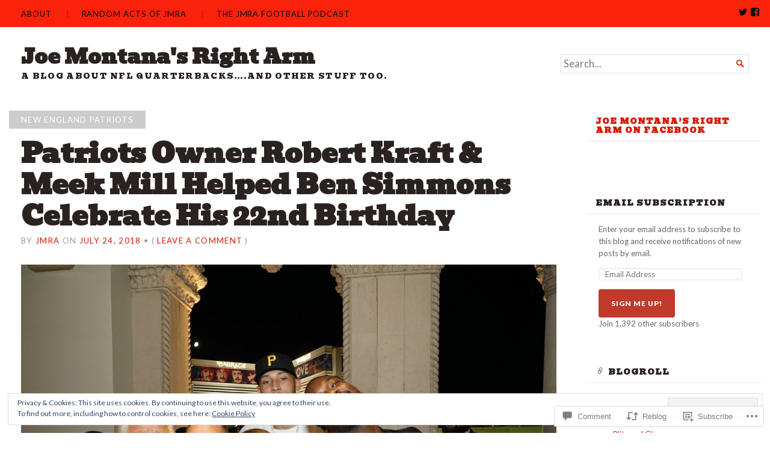

--- FILE ---
content_type: text/html; charset=UTF-8
request_url: https://joemontanasrightarm.com/2018/07/24/patriots-owner-robert-kraft-meek-mill-helped-ben-simmons-celebrate-his-22nd-birthday/
body_size: 31637
content:
<!DOCTYPE html>
<html lang="en">
<head>
	<meta charset="UTF-8" />
	<meta http-equiv="Content-Type" content="text/html; charset=UTF-8" />
	<meta name="viewport" content="width=device-width, initial-scale=1.0">

	<title>Patriots Owner Robert Kraft &amp; Meek Mill Helped Ben Simmons Celebrate His 22nd Birthday &#8211; Joe Montana&#039;s Right Arm</title>
<script type="text/javascript">
  WebFontConfig = {"google":{"families":["Bevan:r:latin,latin-ext"]},"api_url":"https:\/\/fonts-api.wp.com\/css"};
  (function() {
    var wf = document.createElement('script');
    wf.src = '/wp-content/plugins/custom-fonts/js/webfont.js';
    wf.type = 'text/javascript';
    wf.async = 'true';
    var s = document.getElementsByTagName('script')[0];
    s.parentNode.insertBefore(wf, s);
	})();
</script><style id="jetpack-custom-fonts-css">.wf-active h1, .wf-active h2, .wf-active h3, .wf-active h4, .wf-active h5, .wf-active h6{font-family:"Bevan",sans-serif;font-weight:400;font-style:normal}.wf-active h1{font-style:normal;font-weight:400}.wf-active .masthead h1.logo{font-style:normal;font-weight:400}.wf-active .masthead h2.description{font-style:normal;font-weight:400}.wf-active .primary-content .primary-wrapper .item .image-meta h2{font-style:normal;font-weight:400}.wf-active .showcase .item h2{font-style:normal;font-weight:400}.wf-active .main .main-post-list article h2{font-style:normal;font-weight:400}.wf-active .sidebar-category-summaries .item h3{font-style:normal;font-weight:400}.wf-active h2{font-style:normal;font-weight:400}.wf-active h3{font-style:normal;font-weight:400}.wf-active h4{font-style:normal;font-weight:400}.wf-active h5{font-style:normal;font-weight:400}.wf-active h6{font-style:normal;font-weight:400}</style>
<meta name='robots' content='max-image-preview:large' />

<!-- Async WordPress.com Remote Login -->
<script id="wpcom_remote_login_js">
var wpcom_remote_login_extra_auth = '';
function wpcom_remote_login_remove_dom_node_id( element_id ) {
	var dom_node = document.getElementById( element_id );
	if ( dom_node ) { dom_node.parentNode.removeChild( dom_node ); }
}
function wpcom_remote_login_remove_dom_node_classes( class_name ) {
	var dom_nodes = document.querySelectorAll( '.' + class_name );
	for ( var i = 0; i < dom_nodes.length; i++ ) {
		dom_nodes[ i ].parentNode.removeChild( dom_nodes[ i ] );
	}
}
function wpcom_remote_login_final_cleanup() {
	wpcom_remote_login_remove_dom_node_classes( "wpcom_remote_login_msg" );
	wpcom_remote_login_remove_dom_node_id( "wpcom_remote_login_key" );
	wpcom_remote_login_remove_dom_node_id( "wpcom_remote_login_validate" );
	wpcom_remote_login_remove_dom_node_id( "wpcom_remote_login_js" );
	wpcom_remote_login_remove_dom_node_id( "wpcom_request_access_iframe" );
	wpcom_remote_login_remove_dom_node_id( "wpcom_request_access_styles" );
}

// Watch for messages back from the remote login
window.addEventListener( "message", function( e ) {
	if ( e.origin === "https://r-login.wordpress.com" ) {
		var data = {};
		try {
			data = JSON.parse( e.data );
		} catch( e ) {
			wpcom_remote_login_final_cleanup();
			return;
		}

		if ( data.msg === 'LOGIN' ) {
			// Clean up the login check iframe
			wpcom_remote_login_remove_dom_node_id( "wpcom_remote_login_key" );

			var id_regex = new RegExp( /^[0-9]+$/ );
			var token_regex = new RegExp( /^.*|.*|.*$/ );
			if (
				token_regex.test( data.token )
				&& id_regex.test( data.wpcomid )
			) {
				// We have everything we need to ask for a login
				var script = document.createElement( "script" );
				script.setAttribute( "id", "wpcom_remote_login_validate" );
				script.src = '/remote-login.php?wpcom_remote_login=validate'
					+ '&wpcomid=' + data.wpcomid
					+ '&token=' + encodeURIComponent( data.token )
					+ '&host=' + window.location.protocol
					+ '//' + window.location.hostname
					+ '&postid=28163'
					+ '&is_singular=1';
				document.body.appendChild( script );
			}

			return;
		}

		// Safari ITP, not logged in, so redirect
		if ( data.msg === 'LOGIN-REDIRECT' ) {
			window.location = 'https://wordpress.com/log-in?redirect_to=' + window.location.href;
			return;
		}

		// Safari ITP, storage access failed, remove the request
		if ( data.msg === 'LOGIN-REMOVE' ) {
			var css_zap = 'html { -webkit-transition: margin-top 1s; transition: margin-top 1s; } /* 9001 */ html { margin-top: 0 !important; } * html body { margin-top: 0 !important; } @media screen and ( max-width: 782px ) { html { margin-top: 0 !important; } * html body { margin-top: 0 !important; } }';
			var style_zap = document.createElement( 'style' );
			style_zap.type = 'text/css';
			style_zap.appendChild( document.createTextNode( css_zap ) );
			document.body.appendChild( style_zap );

			var e = document.getElementById( 'wpcom_request_access_iframe' );
			e.parentNode.removeChild( e );

			document.cookie = 'wordpress_com_login_access=denied; path=/; max-age=31536000';

			return;
		}

		// Safari ITP
		if ( data.msg === 'REQUEST_ACCESS' ) {
			console.log( 'request access: safari' );

			// Check ITP iframe enable/disable knob
			if ( wpcom_remote_login_extra_auth !== 'safari_itp_iframe' ) {
				return;
			}

			// If we are in a "private window" there is no ITP.
			var private_window = false;
			try {
				var opendb = window.openDatabase( null, null, null, null );
			} catch( e ) {
				private_window = true;
			}

			if ( private_window ) {
				console.log( 'private window' );
				return;
			}

			var iframe = document.createElement( 'iframe' );
			iframe.id = 'wpcom_request_access_iframe';
			iframe.setAttribute( 'scrolling', 'no' );
			iframe.setAttribute( 'sandbox', 'allow-storage-access-by-user-activation allow-scripts allow-same-origin allow-top-navigation-by-user-activation' );
			iframe.src = 'https://r-login.wordpress.com/remote-login.php?wpcom_remote_login=request_access&origin=' + encodeURIComponent( data.origin ) + '&wpcomid=' + encodeURIComponent( data.wpcomid );

			var css = 'html { -webkit-transition: margin-top 1s; transition: margin-top 1s; } /* 9001 */ html { margin-top: 46px !important; } * html body { margin-top: 46px !important; } @media screen and ( max-width: 660px ) { html { margin-top: 71px !important; } * html body { margin-top: 71px !important; } #wpcom_request_access_iframe { display: block; height: 71px !important; } } #wpcom_request_access_iframe { border: 0px; height: 46px; position: fixed; top: 0; left: 0; width: 100%; min-width: 100%; z-index: 99999; background: #23282d; } ';

			var style = document.createElement( 'style' );
			style.type = 'text/css';
			style.id = 'wpcom_request_access_styles';
			style.appendChild( document.createTextNode( css ) );
			document.body.appendChild( style );

			document.body.appendChild( iframe );
		}

		if ( data.msg === 'DONE' ) {
			wpcom_remote_login_final_cleanup();
		}
	}
}, false );

// Inject the remote login iframe after the page has had a chance to load
// more critical resources
window.addEventListener( "DOMContentLoaded", function( e ) {
	var iframe = document.createElement( "iframe" );
	iframe.style.display = "none";
	iframe.setAttribute( "scrolling", "no" );
	iframe.setAttribute( "id", "wpcom_remote_login_key" );
	iframe.src = "https://r-login.wordpress.com/remote-login.php"
		+ "?wpcom_remote_login=key"
		+ "&origin=aHR0cHM6Ly9qb2Vtb250YW5hc3JpZ2h0YXJtLmNvbQ%3D%3D"
		+ "&wpcomid=3870497"
		+ "&time=" + Math.floor( Date.now() / 1000 );
	document.body.appendChild( iframe );
}, false );
</script>
<link rel='dns-prefetch' href='//s0.wp.com' />
<link rel='dns-prefetch' href='//widgets.wp.com' />
<link rel='dns-prefetch' href='//fonts-api.wp.com' />
<link rel="alternate" type="application/rss+xml" title="Joe Montana&#039;s Right Arm &raquo; Feed" href="https://joemontanasrightarm.com/feed/" />
<link rel="alternate" type="application/rss+xml" title="Joe Montana&#039;s Right Arm &raquo; Comments Feed" href="https://joemontanasrightarm.com/comments/feed/" />
<link rel="alternate" type="application/rss+xml" title="Joe Montana&#039;s Right Arm &raquo; Patriots Owner Robert Kraft &amp; Meek Mill Helped Ben Simmons Celebrate His 22nd Birthday Comments Feed" href="https://joemontanasrightarm.com/2018/07/24/patriots-owner-robert-kraft-meek-mill-helped-ben-simmons-celebrate-his-22nd-birthday/feed/" />
	<script type="text/javascript">
		/* <![CDATA[ */
		function addLoadEvent(func) {
			var oldonload = window.onload;
			if (typeof window.onload != 'function') {
				window.onload = func;
			} else {
				window.onload = function () {
					oldonload();
					func();
				}
			}
		}
		/* ]]> */
	</script>
	<link crossorigin='anonymous' rel='stylesheet' id='all-css-0-1' href='/_static/??-eJx9zN0KwjAMhuEbsgZ/5vBAvJbShtE1bYNJKLt7NxEEEQ9fku+Bzi60qlgVijkmm1IV6ClOqAJo67XlhI58B8XC5BUFRBfCfRDZwW9gRmUf8rtBrEJp0WjdPnAzouMm+lX/REoZP+6rtvd7uR3G4XQcr5fzMD8BGYBNRA==&cssminify=yes' type='text/css' media='all' />
<style id='wp-emoji-styles-inline-css'>

	img.wp-smiley, img.emoji {
		display: inline !important;
		border: none !important;
		box-shadow: none !important;
		height: 1em !important;
		width: 1em !important;
		margin: 0 0.07em !important;
		vertical-align: -0.1em !important;
		background: none !important;
		padding: 0 !important;
	}
/*# sourceURL=wp-emoji-styles-inline-css */
</style>
<link crossorigin='anonymous' rel='stylesheet' id='all-css-2-1' href='/wp-content/plugins/gutenberg-core/v22.2.0/build/styles/block-library/style.css?m=1764855221i&cssminify=yes' type='text/css' media='all' />
<style id='wp-block-library-inline-css'>
.has-text-align-justify {
	text-align:justify;
}
.has-text-align-justify{text-align:justify;}

/*# sourceURL=wp-block-library-inline-css */
</style><style id='global-styles-inline-css'>
:root{--wp--preset--aspect-ratio--square: 1;--wp--preset--aspect-ratio--4-3: 4/3;--wp--preset--aspect-ratio--3-4: 3/4;--wp--preset--aspect-ratio--3-2: 3/2;--wp--preset--aspect-ratio--2-3: 2/3;--wp--preset--aspect-ratio--16-9: 16/9;--wp--preset--aspect-ratio--9-16: 9/16;--wp--preset--color--black: #000000;--wp--preset--color--cyan-bluish-gray: #abb8c3;--wp--preset--color--white: #ffffff;--wp--preset--color--pale-pink: #f78da7;--wp--preset--color--vivid-red: #cf2e2e;--wp--preset--color--luminous-vivid-orange: #ff6900;--wp--preset--color--luminous-vivid-amber: #fcb900;--wp--preset--color--light-green-cyan: #7bdcb5;--wp--preset--color--vivid-green-cyan: #00d084;--wp--preset--color--pale-cyan-blue: #8ed1fc;--wp--preset--color--vivid-cyan-blue: #0693e3;--wp--preset--color--vivid-purple: #9b51e0;--wp--preset--gradient--vivid-cyan-blue-to-vivid-purple: linear-gradient(135deg,rgb(6,147,227) 0%,rgb(155,81,224) 100%);--wp--preset--gradient--light-green-cyan-to-vivid-green-cyan: linear-gradient(135deg,rgb(122,220,180) 0%,rgb(0,208,130) 100%);--wp--preset--gradient--luminous-vivid-amber-to-luminous-vivid-orange: linear-gradient(135deg,rgb(252,185,0) 0%,rgb(255,105,0) 100%);--wp--preset--gradient--luminous-vivid-orange-to-vivid-red: linear-gradient(135deg,rgb(255,105,0) 0%,rgb(207,46,46) 100%);--wp--preset--gradient--very-light-gray-to-cyan-bluish-gray: linear-gradient(135deg,rgb(238,238,238) 0%,rgb(169,184,195) 100%);--wp--preset--gradient--cool-to-warm-spectrum: linear-gradient(135deg,rgb(74,234,220) 0%,rgb(151,120,209) 20%,rgb(207,42,186) 40%,rgb(238,44,130) 60%,rgb(251,105,98) 80%,rgb(254,248,76) 100%);--wp--preset--gradient--blush-light-purple: linear-gradient(135deg,rgb(255,206,236) 0%,rgb(152,150,240) 100%);--wp--preset--gradient--blush-bordeaux: linear-gradient(135deg,rgb(254,205,165) 0%,rgb(254,45,45) 50%,rgb(107,0,62) 100%);--wp--preset--gradient--luminous-dusk: linear-gradient(135deg,rgb(255,203,112) 0%,rgb(199,81,192) 50%,rgb(65,88,208) 100%);--wp--preset--gradient--pale-ocean: linear-gradient(135deg,rgb(255,245,203) 0%,rgb(182,227,212) 50%,rgb(51,167,181) 100%);--wp--preset--gradient--electric-grass: linear-gradient(135deg,rgb(202,248,128) 0%,rgb(113,206,126) 100%);--wp--preset--gradient--midnight: linear-gradient(135deg,rgb(2,3,129) 0%,rgb(40,116,252) 100%);--wp--preset--font-size--small: 12.25px;--wp--preset--font-size--medium: 16.33px;--wp--preset--font-size--large: 24.5px;--wp--preset--font-size--x-large: 42px;--wp--preset--font-size--normal: 14.29px;--wp--preset--font-size--huge: 32.66px;--wp--preset--font-family--albert-sans: 'Albert Sans', sans-serif;--wp--preset--font-family--alegreya: Alegreya, serif;--wp--preset--font-family--arvo: Arvo, serif;--wp--preset--font-family--bodoni-moda: 'Bodoni Moda', serif;--wp--preset--font-family--bricolage-grotesque: 'Bricolage Grotesque', sans-serif;--wp--preset--font-family--cabin: Cabin, sans-serif;--wp--preset--font-family--chivo: Chivo, sans-serif;--wp--preset--font-family--commissioner: Commissioner, sans-serif;--wp--preset--font-family--cormorant: Cormorant, serif;--wp--preset--font-family--courier-prime: 'Courier Prime', monospace;--wp--preset--font-family--crimson-pro: 'Crimson Pro', serif;--wp--preset--font-family--dm-mono: 'DM Mono', monospace;--wp--preset--font-family--dm-sans: 'DM Sans', sans-serif;--wp--preset--font-family--dm-serif-display: 'DM Serif Display', serif;--wp--preset--font-family--domine: Domine, serif;--wp--preset--font-family--eb-garamond: 'EB Garamond', serif;--wp--preset--font-family--epilogue: Epilogue, sans-serif;--wp--preset--font-family--fahkwang: Fahkwang, sans-serif;--wp--preset--font-family--figtree: Figtree, sans-serif;--wp--preset--font-family--fira-sans: 'Fira Sans', sans-serif;--wp--preset--font-family--fjalla-one: 'Fjalla One', sans-serif;--wp--preset--font-family--fraunces: Fraunces, serif;--wp--preset--font-family--gabarito: Gabarito, system-ui;--wp--preset--font-family--ibm-plex-mono: 'IBM Plex Mono', monospace;--wp--preset--font-family--ibm-plex-sans: 'IBM Plex Sans', sans-serif;--wp--preset--font-family--ibarra-real-nova: 'Ibarra Real Nova', serif;--wp--preset--font-family--instrument-serif: 'Instrument Serif', serif;--wp--preset--font-family--inter: Inter, sans-serif;--wp--preset--font-family--josefin-sans: 'Josefin Sans', sans-serif;--wp--preset--font-family--jost: Jost, sans-serif;--wp--preset--font-family--libre-baskerville: 'Libre Baskerville', serif;--wp--preset--font-family--libre-franklin: 'Libre Franklin', sans-serif;--wp--preset--font-family--literata: Literata, serif;--wp--preset--font-family--lora: Lora, serif;--wp--preset--font-family--merriweather: Merriweather, serif;--wp--preset--font-family--montserrat: Montserrat, sans-serif;--wp--preset--font-family--newsreader: Newsreader, serif;--wp--preset--font-family--noto-sans-mono: 'Noto Sans Mono', sans-serif;--wp--preset--font-family--nunito: Nunito, sans-serif;--wp--preset--font-family--open-sans: 'Open Sans', sans-serif;--wp--preset--font-family--overpass: Overpass, sans-serif;--wp--preset--font-family--pt-serif: 'PT Serif', serif;--wp--preset--font-family--petrona: Petrona, serif;--wp--preset--font-family--piazzolla: Piazzolla, serif;--wp--preset--font-family--playfair-display: 'Playfair Display', serif;--wp--preset--font-family--plus-jakarta-sans: 'Plus Jakarta Sans', sans-serif;--wp--preset--font-family--poppins: Poppins, sans-serif;--wp--preset--font-family--raleway: Raleway, sans-serif;--wp--preset--font-family--roboto: Roboto, sans-serif;--wp--preset--font-family--roboto-slab: 'Roboto Slab', serif;--wp--preset--font-family--rubik: Rubik, sans-serif;--wp--preset--font-family--rufina: Rufina, serif;--wp--preset--font-family--sora: Sora, sans-serif;--wp--preset--font-family--source-sans-3: 'Source Sans 3', sans-serif;--wp--preset--font-family--source-serif-4: 'Source Serif 4', serif;--wp--preset--font-family--space-mono: 'Space Mono', monospace;--wp--preset--font-family--syne: Syne, sans-serif;--wp--preset--font-family--texturina: Texturina, serif;--wp--preset--font-family--urbanist: Urbanist, sans-serif;--wp--preset--font-family--work-sans: 'Work Sans', sans-serif;--wp--preset--spacing--20: 0.44rem;--wp--preset--spacing--30: 0.67rem;--wp--preset--spacing--40: 1rem;--wp--preset--spacing--50: 1.5rem;--wp--preset--spacing--60: 2.25rem;--wp--preset--spacing--70: 3.38rem;--wp--preset--spacing--80: 5.06rem;--wp--preset--shadow--natural: 6px 6px 9px rgba(0, 0, 0, 0.2);--wp--preset--shadow--deep: 12px 12px 50px rgba(0, 0, 0, 0.4);--wp--preset--shadow--sharp: 6px 6px 0px rgba(0, 0, 0, 0.2);--wp--preset--shadow--outlined: 6px 6px 0px -3px rgb(255, 255, 255), 6px 6px rgb(0, 0, 0);--wp--preset--shadow--crisp: 6px 6px 0px rgb(0, 0, 0);}:where(.is-layout-flex){gap: 0.5em;}:where(.is-layout-grid){gap: 0.5em;}body .is-layout-flex{display: flex;}.is-layout-flex{flex-wrap: wrap;align-items: center;}.is-layout-flex > :is(*, div){margin: 0;}body .is-layout-grid{display: grid;}.is-layout-grid > :is(*, div){margin: 0;}:where(.wp-block-columns.is-layout-flex){gap: 2em;}:where(.wp-block-columns.is-layout-grid){gap: 2em;}:where(.wp-block-post-template.is-layout-flex){gap: 1.25em;}:where(.wp-block-post-template.is-layout-grid){gap: 1.25em;}.has-black-color{color: var(--wp--preset--color--black) !important;}.has-cyan-bluish-gray-color{color: var(--wp--preset--color--cyan-bluish-gray) !important;}.has-white-color{color: var(--wp--preset--color--white) !important;}.has-pale-pink-color{color: var(--wp--preset--color--pale-pink) !important;}.has-vivid-red-color{color: var(--wp--preset--color--vivid-red) !important;}.has-luminous-vivid-orange-color{color: var(--wp--preset--color--luminous-vivid-orange) !important;}.has-luminous-vivid-amber-color{color: var(--wp--preset--color--luminous-vivid-amber) !important;}.has-light-green-cyan-color{color: var(--wp--preset--color--light-green-cyan) !important;}.has-vivid-green-cyan-color{color: var(--wp--preset--color--vivid-green-cyan) !important;}.has-pale-cyan-blue-color{color: var(--wp--preset--color--pale-cyan-blue) !important;}.has-vivid-cyan-blue-color{color: var(--wp--preset--color--vivid-cyan-blue) !important;}.has-vivid-purple-color{color: var(--wp--preset--color--vivid-purple) !important;}.has-black-background-color{background-color: var(--wp--preset--color--black) !important;}.has-cyan-bluish-gray-background-color{background-color: var(--wp--preset--color--cyan-bluish-gray) !important;}.has-white-background-color{background-color: var(--wp--preset--color--white) !important;}.has-pale-pink-background-color{background-color: var(--wp--preset--color--pale-pink) !important;}.has-vivid-red-background-color{background-color: var(--wp--preset--color--vivid-red) !important;}.has-luminous-vivid-orange-background-color{background-color: var(--wp--preset--color--luminous-vivid-orange) !important;}.has-luminous-vivid-amber-background-color{background-color: var(--wp--preset--color--luminous-vivid-amber) !important;}.has-light-green-cyan-background-color{background-color: var(--wp--preset--color--light-green-cyan) !important;}.has-vivid-green-cyan-background-color{background-color: var(--wp--preset--color--vivid-green-cyan) !important;}.has-pale-cyan-blue-background-color{background-color: var(--wp--preset--color--pale-cyan-blue) !important;}.has-vivid-cyan-blue-background-color{background-color: var(--wp--preset--color--vivid-cyan-blue) !important;}.has-vivid-purple-background-color{background-color: var(--wp--preset--color--vivid-purple) !important;}.has-black-border-color{border-color: var(--wp--preset--color--black) !important;}.has-cyan-bluish-gray-border-color{border-color: var(--wp--preset--color--cyan-bluish-gray) !important;}.has-white-border-color{border-color: var(--wp--preset--color--white) !important;}.has-pale-pink-border-color{border-color: var(--wp--preset--color--pale-pink) !important;}.has-vivid-red-border-color{border-color: var(--wp--preset--color--vivid-red) !important;}.has-luminous-vivid-orange-border-color{border-color: var(--wp--preset--color--luminous-vivid-orange) !important;}.has-luminous-vivid-amber-border-color{border-color: var(--wp--preset--color--luminous-vivid-amber) !important;}.has-light-green-cyan-border-color{border-color: var(--wp--preset--color--light-green-cyan) !important;}.has-vivid-green-cyan-border-color{border-color: var(--wp--preset--color--vivid-green-cyan) !important;}.has-pale-cyan-blue-border-color{border-color: var(--wp--preset--color--pale-cyan-blue) !important;}.has-vivid-cyan-blue-border-color{border-color: var(--wp--preset--color--vivid-cyan-blue) !important;}.has-vivid-purple-border-color{border-color: var(--wp--preset--color--vivid-purple) !important;}.has-vivid-cyan-blue-to-vivid-purple-gradient-background{background: var(--wp--preset--gradient--vivid-cyan-blue-to-vivid-purple) !important;}.has-light-green-cyan-to-vivid-green-cyan-gradient-background{background: var(--wp--preset--gradient--light-green-cyan-to-vivid-green-cyan) !important;}.has-luminous-vivid-amber-to-luminous-vivid-orange-gradient-background{background: var(--wp--preset--gradient--luminous-vivid-amber-to-luminous-vivid-orange) !important;}.has-luminous-vivid-orange-to-vivid-red-gradient-background{background: var(--wp--preset--gradient--luminous-vivid-orange-to-vivid-red) !important;}.has-very-light-gray-to-cyan-bluish-gray-gradient-background{background: var(--wp--preset--gradient--very-light-gray-to-cyan-bluish-gray) !important;}.has-cool-to-warm-spectrum-gradient-background{background: var(--wp--preset--gradient--cool-to-warm-spectrum) !important;}.has-blush-light-purple-gradient-background{background: var(--wp--preset--gradient--blush-light-purple) !important;}.has-blush-bordeaux-gradient-background{background: var(--wp--preset--gradient--blush-bordeaux) !important;}.has-luminous-dusk-gradient-background{background: var(--wp--preset--gradient--luminous-dusk) !important;}.has-pale-ocean-gradient-background{background: var(--wp--preset--gradient--pale-ocean) !important;}.has-electric-grass-gradient-background{background: var(--wp--preset--gradient--electric-grass) !important;}.has-midnight-gradient-background{background: var(--wp--preset--gradient--midnight) !important;}.has-small-font-size{font-size: var(--wp--preset--font-size--small) !important;}.has-medium-font-size{font-size: var(--wp--preset--font-size--medium) !important;}.has-large-font-size{font-size: var(--wp--preset--font-size--large) !important;}.has-x-large-font-size{font-size: var(--wp--preset--font-size--x-large) !important;}.has-albert-sans-font-family{font-family: var(--wp--preset--font-family--albert-sans) !important;}.has-alegreya-font-family{font-family: var(--wp--preset--font-family--alegreya) !important;}.has-arvo-font-family{font-family: var(--wp--preset--font-family--arvo) !important;}.has-bodoni-moda-font-family{font-family: var(--wp--preset--font-family--bodoni-moda) !important;}.has-bricolage-grotesque-font-family{font-family: var(--wp--preset--font-family--bricolage-grotesque) !important;}.has-cabin-font-family{font-family: var(--wp--preset--font-family--cabin) !important;}.has-chivo-font-family{font-family: var(--wp--preset--font-family--chivo) !important;}.has-commissioner-font-family{font-family: var(--wp--preset--font-family--commissioner) !important;}.has-cormorant-font-family{font-family: var(--wp--preset--font-family--cormorant) !important;}.has-courier-prime-font-family{font-family: var(--wp--preset--font-family--courier-prime) !important;}.has-crimson-pro-font-family{font-family: var(--wp--preset--font-family--crimson-pro) !important;}.has-dm-mono-font-family{font-family: var(--wp--preset--font-family--dm-mono) !important;}.has-dm-sans-font-family{font-family: var(--wp--preset--font-family--dm-sans) !important;}.has-dm-serif-display-font-family{font-family: var(--wp--preset--font-family--dm-serif-display) !important;}.has-domine-font-family{font-family: var(--wp--preset--font-family--domine) !important;}.has-eb-garamond-font-family{font-family: var(--wp--preset--font-family--eb-garamond) !important;}.has-epilogue-font-family{font-family: var(--wp--preset--font-family--epilogue) !important;}.has-fahkwang-font-family{font-family: var(--wp--preset--font-family--fahkwang) !important;}.has-figtree-font-family{font-family: var(--wp--preset--font-family--figtree) !important;}.has-fira-sans-font-family{font-family: var(--wp--preset--font-family--fira-sans) !important;}.has-fjalla-one-font-family{font-family: var(--wp--preset--font-family--fjalla-one) !important;}.has-fraunces-font-family{font-family: var(--wp--preset--font-family--fraunces) !important;}.has-gabarito-font-family{font-family: var(--wp--preset--font-family--gabarito) !important;}.has-ibm-plex-mono-font-family{font-family: var(--wp--preset--font-family--ibm-plex-mono) !important;}.has-ibm-plex-sans-font-family{font-family: var(--wp--preset--font-family--ibm-plex-sans) !important;}.has-ibarra-real-nova-font-family{font-family: var(--wp--preset--font-family--ibarra-real-nova) !important;}.has-instrument-serif-font-family{font-family: var(--wp--preset--font-family--instrument-serif) !important;}.has-inter-font-family{font-family: var(--wp--preset--font-family--inter) !important;}.has-josefin-sans-font-family{font-family: var(--wp--preset--font-family--josefin-sans) !important;}.has-jost-font-family{font-family: var(--wp--preset--font-family--jost) !important;}.has-libre-baskerville-font-family{font-family: var(--wp--preset--font-family--libre-baskerville) !important;}.has-libre-franklin-font-family{font-family: var(--wp--preset--font-family--libre-franklin) !important;}.has-literata-font-family{font-family: var(--wp--preset--font-family--literata) !important;}.has-lora-font-family{font-family: var(--wp--preset--font-family--lora) !important;}.has-merriweather-font-family{font-family: var(--wp--preset--font-family--merriweather) !important;}.has-montserrat-font-family{font-family: var(--wp--preset--font-family--montserrat) !important;}.has-newsreader-font-family{font-family: var(--wp--preset--font-family--newsreader) !important;}.has-noto-sans-mono-font-family{font-family: var(--wp--preset--font-family--noto-sans-mono) !important;}.has-nunito-font-family{font-family: var(--wp--preset--font-family--nunito) !important;}.has-open-sans-font-family{font-family: var(--wp--preset--font-family--open-sans) !important;}.has-overpass-font-family{font-family: var(--wp--preset--font-family--overpass) !important;}.has-pt-serif-font-family{font-family: var(--wp--preset--font-family--pt-serif) !important;}.has-petrona-font-family{font-family: var(--wp--preset--font-family--petrona) !important;}.has-piazzolla-font-family{font-family: var(--wp--preset--font-family--piazzolla) !important;}.has-playfair-display-font-family{font-family: var(--wp--preset--font-family--playfair-display) !important;}.has-plus-jakarta-sans-font-family{font-family: var(--wp--preset--font-family--plus-jakarta-sans) !important;}.has-poppins-font-family{font-family: var(--wp--preset--font-family--poppins) !important;}.has-raleway-font-family{font-family: var(--wp--preset--font-family--raleway) !important;}.has-roboto-font-family{font-family: var(--wp--preset--font-family--roboto) !important;}.has-roboto-slab-font-family{font-family: var(--wp--preset--font-family--roboto-slab) !important;}.has-rubik-font-family{font-family: var(--wp--preset--font-family--rubik) !important;}.has-rufina-font-family{font-family: var(--wp--preset--font-family--rufina) !important;}.has-sora-font-family{font-family: var(--wp--preset--font-family--sora) !important;}.has-source-sans-3-font-family{font-family: var(--wp--preset--font-family--source-sans-3) !important;}.has-source-serif-4-font-family{font-family: var(--wp--preset--font-family--source-serif-4) !important;}.has-space-mono-font-family{font-family: var(--wp--preset--font-family--space-mono) !important;}.has-syne-font-family{font-family: var(--wp--preset--font-family--syne) !important;}.has-texturina-font-family{font-family: var(--wp--preset--font-family--texturina) !important;}.has-urbanist-font-family{font-family: var(--wp--preset--font-family--urbanist) !important;}.has-work-sans-font-family{font-family: var(--wp--preset--font-family--work-sans) !important;}
/*# sourceURL=global-styles-inline-css */
</style>

<style id='classic-theme-styles-inline-css'>
/*! This file is auto-generated */
.wp-block-button__link{color:#fff;background-color:#32373c;border-radius:9999px;box-shadow:none;text-decoration:none;padding:calc(.667em + 2px) calc(1.333em + 2px);font-size:1.125em}.wp-block-file__button{background:#32373c;color:#fff;text-decoration:none}
/*# sourceURL=/wp-includes/css/classic-themes.min.css */
</style>
<link crossorigin='anonymous' rel='stylesheet' id='all-css-4-1' href='/_static/??[base64]/7nIOp81h33Wb3XF7uL0ArrmQPw==&cssminify=yes' type='text/css' media='all' />
<link rel='stylesheet' id='verbum-gutenberg-css-css' href='https://widgets.wp.com/verbum-block-editor/block-editor.css?ver=1738686361' media='all' />
<link crossorigin='anonymous' rel='stylesheet' id='all-css-6-1' href='/_static/??/wp-content/themes/premium/chronicle/style.css,/wp-content/mu-plugins/jetpack-plugin/sun/_inc/genericons/genericons/genericons.css?m=1753279645j&cssminify=yes' type='text/css' media='all' />
<style id='jetpack_facebook_likebox-inline-css'>
.widget_facebook_likebox {
	overflow: hidden;
}

/*# sourceURL=/wp-content/mu-plugins/jetpack-plugin/sun/modules/widgets/facebook-likebox/style.css */
</style>
<link crossorigin='anonymous' rel='stylesheet' id='all-css-8-1' href='/_static/??-eJzTLy/QTc7PK0nNK9HPLdUtyClNz8wr1i9KTcrJTwcy0/WTi5G5ekCujj52Temp+bo5+cmJJZn5eSgc3bScxMwikFb7XFtDE1NLExMLc0OTLACohS2q&cssminify=yes' type='text/css' media='all' />
<link rel='stylesheet' id='chronicle-fonts-css' href='https://fonts-api.wp.com/css?family=Lato%3A400%2C900&#038;subset=latin%2Clatin-ext&#038;display=swap&#038;ver=1.0' media='all' />
<style id='jetpack-global-styles-frontend-style-inline-css'>
:root { --font-headings: unset; --font-base: unset; --font-headings-default: -apple-system,BlinkMacSystemFont,"Segoe UI",Roboto,Oxygen-Sans,Ubuntu,Cantarell,"Helvetica Neue",sans-serif; --font-base-default: -apple-system,BlinkMacSystemFont,"Segoe UI",Roboto,Oxygen-Sans,Ubuntu,Cantarell,"Helvetica Neue",sans-serif;}
/*# sourceURL=jetpack-global-styles-frontend-style-inline-css */
</style>
<link crossorigin='anonymous' rel='stylesheet' id='all-css-12-1' href='/_static/??-eJyNjcsKAjEMRX/IGtQZBxfip0hMS9sxTYppGfx7H7gRN+7ugcs5sFRHKi1Ig9Jd5R6zGMyhVaTrh8G6QFHfORhYwlvw6P39PbPENZmt4G/ROQuBKWVkxxrVvuBH1lIoz2waILJekF+HUzlupnG3nQ77YZwfuRJIaQ==&cssminify=yes' type='text/css' media='all' />
<script type="text/javascript" id="jetpack_related-posts-js-extra">
/* <![CDATA[ */
var related_posts_js_options = {"post_heading":"h4"};
//# sourceURL=jetpack_related-posts-js-extra
/* ]]> */
</script>
<script type="text/javascript" id="broadsheet-script-main-js-extra">
/* <![CDATA[ */
var js_i18n = {"next":"next","prev":"previous","menu":"Menu"};
//# sourceURL=broadsheet-script-main-js-extra
/* ]]> */
</script>
<script type="text/javascript" id="wpcom-actionbar-placeholder-js-extra">
/* <![CDATA[ */
var actionbardata = {"siteID":"3870497","postID":"28163","siteURL":"https://joemontanasrightarm.com","xhrURL":"https://joemontanasrightarm.com/wp-admin/admin-ajax.php","nonce":"a1fa0fa1af","isLoggedIn":"","statusMessage":"","subsEmailDefault":"instantly","proxyScriptUrl":"https://s0.wp.com/wp-content/js/wpcom-proxy-request.js?m=1513050504i&amp;ver=20211021","shortlink":"https://wp.me/pgeTn-7kf","i18n":{"followedText":"New posts from this site will now appear in your \u003Ca href=\"https://wordpress.com/reader\"\u003EReader\u003C/a\u003E","foldBar":"Collapse this bar","unfoldBar":"Expand this bar","shortLinkCopied":"Shortlink copied to clipboard."}};
//# sourceURL=wpcom-actionbar-placeholder-js-extra
/* ]]> */
</script>
<script type="text/javascript" id="jetpack-mu-wpcom-settings-js-before">
/* <![CDATA[ */
var JETPACK_MU_WPCOM_SETTINGS = {"assetsUrl":"https://s0.wp.com/wp-content/mu-plugins/jetpack-mu-wpcom-plugin/sun/jetpack_vendor/automattic/jetpack-mu-wpcom/src/build/"};
//# sourceURL=jetpack-mu-wpcom-settings-js-before
/* ]]> */
</script>
<script crossorigin='anonymous' type='text/javascript'  src='/_static/??-eJyVkF1OAzEMhC9E6i5S1b5UHAVlE2s3wXGCnbT09qS/WgQI8TSyPJ5vZDgW4zJX5AqpmUJtCqwQsRbr3m4zaGN4DexgbIE8CJKt6E3JWvXrtEqBV1GfYJEbu4eqKZI/TvddD6PmUc/L+N5QTjdZBvxqMilM0qE/0eqMqZ8UwRRaglGy9TojXnooBY/yr5NkvzNGytPjV8csvvuNI6t6LetSgcPzWQxnNpMvfzHdLJmDI1wgX9J+2G4262HY7nbxE1HPntQ='></script>
<script type="text/javascript" id="rlt-proxy-js-after">
/* <![CDATA[ */
	rltInitialize( {"token":null,"iframeOrigins":["https:\/\/widgets.wp.com"]} );
//# sourceURL=rlt-proxy-js-after
/* ]]> */
</script>
<link rel="EditURI" type="application/rsd+xml" title="RSD" href="https://joemontanasrightarm.wordpress.com/xmlrpc.php?rsd" />
<meta name="generator" content="WordPress.com" />
<link rel="canonical" href="https://joemontanasrightarm.com/2018/07/24/patriots-owner-robert-kraft-meek-mill-helped-ben-simmons-celebrate-his-22nd-birthday/" />
<link rel='shortlink' href='https://wp.me/pgeTn-7kf' />
<link rel="alternate" type="application/json+oembed" href="https://public-api.wordpress.com/oembed/?format=json&amp;url=https%3A%2F%2Fjoemontanasrightarm.com%2F2018%2F07%2F24%2Fpatriots-owner-robert-kraft-meek-mill-helped-ben-simmons-celebrate-his-22nd-birthday%2F&amp;for=wpcom-auto-discovery" /><link rel="alternate" type="application/xml+oembed" href="https://public-api.wordpress.com/oembed/?format=xml&amp;url=https%3A%2F%2Fjoemontanasrightarm.com%2F2018%2F07%2F24%2Fpatriots-owner-robert-kraft-meek-mill-helped-ben-simmons-celebrate-his-22nd-birthday%2F&amp;for=wpcom-auto-discovery" />
<!-- Jetpack Open Graph Tags -->
<meta property="og:type" content="article" />
<meta property="og:title" content="Patriots Owner Robert Kraft &amp; Meek Mill Helped Ben Simmons Celebrate His 22nd Birthday" />
<meta property="og:url" content="https://joemontanasrightarm.com/2018/07/24/patriots-owner-robert-kraft-meek-mill-helped-ben-simmons-celebrate-his-22nd-birthday/" />
<meta property="og:description" content="New England Patriots owner Robert Kraft clearly is not afraid to hang with folks with Philadelphia ties after Super Bowl LII last February." />
<meta property="article:published_time" content="2018-07-24T21:13:09+00:00" />
<meta property="article:modified_time" content="2018-07-24T21:13:09+00:00" />
<meta property="og:site_name" content="Joe Montana&#039;s Right Arm" />
<meta property="og:image" content="https://joemontanasrightarm.com/wp-content/uploads/2018/07/kraftsimmons2.jpg" />
<meta property="og:image:width" content="1080" />
<meta property="og:image:height" content="836" />
<meta property="og:image:alt" content="" />
<meta property="og:locale" content="en_US" />
<meta property="article:publisher" content="https://www.facebook.com/WordPresscom" />
<meta name="twitter:creator" content="@joemsrightarm" />
<meta name="twitter:site" content="@joemsrightarm" />
<meta name="twitter:text:title" content="Patriots Owner Robert Kraft &amp; Meek Mill Helped Ben Simmons Celebrate His 22nd Birthday" />
<meta name="twitter:image" content="https://joemontanasrightarm.com/wp-content/uploads/2018/07/kraftsimmons2.jpg?w=640" />
<meta name="twitter:card" content="summary_large_image" />

<!-- End Jetpack Open Graph Tags -->
<link rel="shortcut icon" type="image/x-icon" href="https://secure.gravatar.com/blavatar/c7215d840146941ddb7ae4bd2fcf99dc6a885a8501602f1abc43711b87c5684d?s=32" sizes="16x16" />
<link rel="icon" type="image/x-icon" href="https://secure.gravatar.com/blavatar/c7215d840146941ddb7ae4bd2fcf99dc6a885a8501602f1abc43711b87c5684d?s=32" sizes="16x16" />
<link rel="apple-touch-icon" href="https://secure.gravatar.com/blavatar/c7215d840146941ddb7ae4bd2fcf99dc6a885a8501602f1abc43711b87c5684d?s=114" />
<link rel='openid.server' href='https://joemontanasrightarm.com/?openidserver=1' />
<link rel='openid.delegate' href='https://joemontanasrightarm.com/' />
<link rel="search" type="application/opensearchdescription+xml" href="https://joemontanasrightarm.com/osd.xml" title="Joe Montana&#039;s Right Arm" />
<link rel="search" type="application/opensearchdescription+xml" href="https://s1.wp.com/opensearch.xml" title="WordPress.com" />
<meta name="theme-color" content="#ffffff" />
		<style type="text/css">
			.recentcomments a {
				display: inline !important;
				padding: 0 !important;
				margin: 0 !important;
			}

			table.recentcommentsavatartop img.avatar, table.recentcommentsavatarend img.avatar {
				border: 0px;
				margin: 0;
			}

			table.recentcommentsavatartop a, table.recentcommentsavatarend a {
				border: 0px !important;
				background-color: transparent !important;
			}

			td.recentcommentsavatarend, td.recentcommentsavatartop {
				padding: 0px 0px 1px 0px;
				margin: 0px;
			}

			td.recentcommentstextend {
				border: none !important;
				padding: 0px 0px 2px 10px;
			}

			.rtl td.recentcommentstextend {
				padding: 0px 10px 2px 0px;
			}

			td.recentcommentstexttop {
				border: none;
				padding: 0px 0px 0px 10px;
			}

			.rtl td.recentcommentstexttop {
				padding: 0px 10px 0px 0px;
			}
		</style>
		<meta name="description" content="New England Patriots owner Robert Kraft clearly is not afraid to hang with folks with Philadelphia ties after Super Bowl LII last February. Kraft, along with Philadelphia 76ers co-owner Michael Rubin (and his fiancée), rapper Meek Mill, spent time in Las Vegas last weekend to celebrate the 22nd birthday of Sixers guard Ben Simmons. Sounds&hellip;" />
<style>
	.masthead .branding h1.logo a,
	.masthead .branding h1.logo a:hover,
	.masthead .branding h2.description {
		color:#000;
	}
</style>
<style type="text/css" id="custom-background-css">
body.custom-background { background-color: #ffffff; }
</style>
			<script type="text/javascript">

			window.doNotSellCallback = function() {

				var linkElements = [
					'a[href="https://wordpress.com/?ref=footer_blog"]',
					'a[href="https://wordpress.com/?ref=footer_website"]',
					'a[href="https://wordpress.com/?ref=vertical_footer"]',
					'a[href^="https://wordpress.com/?ref=footer_segment_"]',
				].join(',');

				var dnsLink = document.createElement( 'a' );
				dnsLink.href = 'https://wordpress.com/advertising-program-optout/';
				dnsLink.classList.add( 'do-not-sell-link' );
				dnsLink.rel = 'nofollow';
				dnsLink.style.marginLeft = '0.5em';
				dnsLink.textContent = 'Do Not Sell or Share My Personal Information';

				var creditLinks = document.querySelectorAll( linkElements );

				if ( 0 === creditLinks.length ) {
					return false;
				}

				Array.prototype.forEach.call( creditLinks, function( el ) {
					el.insertAdjacentElement( 'afterend', dnsLink );
				});

				return true;
			};

		</script>
		<style type="text/css" id="custom-colors-css">input[type=submit] { color: #070707;}
nav.menu-primary .menu a { color: #070707;}
nav.menu-primary .menu a:hover { color: #070707;}
nav.menu-primary .menu .menu-toggle { color: #070707;}
nav.menu-primary .social_links a:before, nav.menu-primary .social_links a:hover:before { color: #070707;}
.main .archive-pagination span.current { color: #070707;}
.primary-content nav a.selected { background-color: #070707;}
.main article a.post-lead-category:hover { color: #070707;}
ol.commentlist li.comment .reply a, ol.commentlist li.trackback .reply a, ol.commentlist li.pingback .reply a { color: #070707;}
.infinite-scroll #infinite-handle span { color: #000000;}
.testimonials-wrapper header a.button { color: #000000;}
.menu-primary .menu-on.menu ul ul li a, .menu-primary .menu-on.menu li ul li a, .menu-primary .menu-on.menu ul li a, .menu-primary .menu-on.menu li li a, .menu-primary .menu-on.menu ul a, .menu-primary .menu-on.menu li a { color: #070707;}
ol.commentlist li.comment .reply a:hover, ol.commentlist li.trackback .reply a:hover, ol.commentlist li.pingback .reply a:hover { color: #FFFFFF;}
input[type=submit]:hover { color: #FFFFFF;}
nav.menu-primary .menu ul ul a { color: #FFFFFF;}
.main .category_description { color: #636363;}
nav.menu-primary .menu li.current-menu-item > a, nav.menu-primary .menu li li.current-menu-item > a, nav.menu-primary .menu li.current_page_item > a, nav.menu-primary .menu li li.current_page_item > a { background: #191919;}
nav.menu-primary .menu li.current-menu-item > a, nav.menu-primary .menu li li.current-menu-item > a, nav.menu-primary .menu li.current_page_item > a, nav.menu-primary .menu li li.current_page_item > a { background: rgba( 25, 25, 25, 0.2 );}
body { background-color: #ffffff;}
.widget h3.widgettitle:before { color: #6D6D6D;}
ol.commentlist li.comment .reply a:hover, ol.commentlist li.trackback .reply a:hover, ol.commentlist li.pingback .reply a:hover { background-color: #2a2220;}
input[type=submit]:hover { background-color: #2a2220;}
input[type=submit]:hover { border-color: #2a2220;}
.archive .title, .pagination a, .pagination a:hover { color: #2A2220;}
.main h1.title a, .main h2.title a, .main h2.posttitle a, h1, h2, h3, h4, h5, h6, .masthead h1.logo,.masthead .branding h1.logo a, .masthead .branding h1.logo a:hover, .masthead .branding h2.description { color: #2A2220;}
.primary-content .primary-wrapper .item .postmetadata { color: #96746E;}
input[type=submit] { background-color: #fa220a;}
input[type=submit] { border-color: #fa220a;}
.infinite-scroll #infinite-handle span { background-color: #fa220a;}
.infinite-scroll #infinite-handle span:hover { background-color: #9A1203;}
.testimonials-wrapper header a.button { background-color: #fa220a;}
.testimonials-wrapper header a.button { border-color: #fa220a;}
.testimonials-wrapper header a.button:hover { background-color: #9A1203;}
nav.menu-primary { background-color: #fa220a;}
.main .archive-pagination span.current { background-color: #fa220a;}
.primary-content nav { background-color: #fa220a;}
nav.menu-primary .menu ul li a:before { color: #CC1804;}
.main article a.post-lead-category:hover { background-color: #CC1804;}
blockquote { border-left-color: #fa220a;}
ol.commentlist li.comment .reply a, ol.commentlist li.trackback .reply a, ol.commentlist li.pingback .reply a { background-color: #fa220a;}
.primary-content nav a { background-color: #CC1804;}
nav.menu-primary .menu > li.page_item_has_children > a:after, nav.menu-primary .menu > li.menu-item-has-children > a:after { background-color: #fa220a;}
nav.menu-primary .menu li.page_item_has_children > a:after, nav.menu-primary .menu li.menu-item-has-children > a:after { border-top-color: #FB4F3C;}
ol.commentlist li.comment.bypostauthor > article, ol.commentlist li.trackback.bypostauthor > article, ol.commentlist li.pingback.bypostauthor > article { border-color: #fa220a;}
a { color: #D91702;}
.main article .postmetadata a { color: #D91702;}
.social_links a:hover:before { color: #D91702;}
a:hover { color: #D91702;}
.main article .postmetadata a:hover { color: #D91702;}
input[type=text]:focus, input[type=password]:focus, input[type=email]:focus, input[type=url]:focus, input.text:focus, textarea:focus, input.settings-input:focus { border-color: #D91702;}
input[type=text]:focus, input[type=password]:focus, input[type=email]:focus, input[type=url]:focus, input.text:focus, textarea:focus, input.settings-input:focus { outline-color: #D91702;}
.masthead .search-wrapper form.searchform button.searchsubmit { color: #D91702;}
.sidebar-main .widget h3.widgettitle a, .sidebar-small .widget h3.widgettitle a { color: #D91702;}
.main h1.title a:hover, .main h2.title a:hover, .main h2.posttitle a:hover { color: #FA220A;}
nav.menu-primary .menu .social_links a:before { color: #1E0100;}
.main .category_description a { color: #C41501;}
</style>
<script type="text/javascript">
	window.google_analytics_uacct = "UA-52447-2";
</script>

<script type="text/javascript">
	var _gaq = _gaq || [];
	_gaq.push(['_setAccount', 'UA-52447-2']);
	_gaq.push(['_gat._anonymizeIp']);
	_gaq.push(['_setDomainName', 'none']);
	_gaq.push(['_setAllowLinker', true]);
	_gaq.push(['_initData']);
	_gaq.push(['_trackPageview']);

	(function() {
		var ga = document.createElement('script'); ga.type = 'text/javascript'; ga.async = true;
		ga.src = ('https:' == document.location.protocol ? 'https://ssl' : 'http://www') + '.google-analytics.com/ga.js';
		(document.getElementsByTagName('head')[0] || document.getElementsByTagName('body')[0]).appendChild(ga);
	})();
</script>

	<link rel="profile" href="http://gmpg.org/xfn/11" />
	<link rel="pingback" href="https://joemontanasrightarm.com/xmlrpc.php" />

	<!--[if lt IE 9]>
	<script src="https://s0.wp.com/wp-content/themes/premium/broadsheet/js/html5.js?m=1393348654i" type="text/javascript"></script>
	<![endif]-->

<link crossorigin='anonymous' rel='stylesheet' id='all-css-0-3' href='/_static/??-eJydjtsKwjAQRH/IdKkX1AfxUyTdLGXbzYVuQujfW6/gm/p4huHMQE0GY8gUMvhikpSeg8JAOVkcnwxaAlw4IHQScVTQyommBlVX8LXAR1eEFNBOsSjJu/MKfvQ9DhUWt2CnOHHKHJfuBzWew59HK7ue8uKLyFaMJ8fWMN4n8ix00579qd3vNsdDu23XwxW8nX5h&cssminify=yes' type='text/css' media='all' />
</head>

<body class="wp-singular post-template-default single single-post postid-28163 single-format-standard custom-background wp-embed-responsive wp-theme-premiumbroadsheet wp-child-theme-premiumchronicle customizer-styles-applied singular themes-sidebar1-active themes-sidebar2-active themes-sidebar3-inactive themes-category-summaries-inactive themes-no-featured-posts themes-has-primary-content jetpack-reblog-enabled custom-colors">
	
	<nav class="menu-primary" role="navigation">
		<div class="container">
			<div class="social_links menu-social-links"><a href="http://twitter.com/JoeMsrightarm" class="social_link_twitter"><span>Twitter<span></a><a href="https://www.facebook.com/JoeMontanasRightArm/" class="social_link_facebook"><span>Facebook<span></a></div>			<div class="menu">
				<h3 class="menu-toggle">Menu</h3>
				<div id="nav" class="menu-wrap clearfix"><ul id="nav">
<li class="page_item page-item-2"><a href="https://joemontanasrightarm.com/about/">About</a></li>
<li class="page_item page-item-2316"><a href="https://joemontanasrightarm.com/random-acts-of-jmra/">Random Acts of JMRA</a></li>
<li class="page_item page-item-16113"><a href="https://joemontanasrightarm.com/the-jmra-podcast-2/">The JMRA Football Podcast</a></li>
</ul></div>
			</div>
		</div>
	</nav>
	<header class="masthead" role="banner">
		<div class="container">
						<div class="branding">
				<a href="https://joemontanasrightarm.com/" class="site-logo-link" rel="home" itemprop="url"></a>				<h1 class="logo">
					<a href="https://joemontanasrightarm.com/" title="Home">
						Joe Montana&#039;s Right Arm					</a>
				</h1>
				<h2 class="description">
					A Blog About NFL Quarterbacks&#8230;.and other stuff too.				</h2>
			</div>
			<div class="search-wrapper">
				<form method="get" class="searchform" action="https://joemontanasrightarm.com/" role="search">
	<label>
		<span class="screen-reader">Search for...</span>
		<input type="search" value="" name="s" class="searchfield text" placeholder="Search..." />
	</label>
	<button class="searchsubmit">&#62464;</button>
</form>
			</div>
		</div>
	</header>

	<div class="container hfeed">

	
	<div class="main">
	<div class="main-content">
<article id="post-28163" class="post-28163 post type-post status-publish format-standard has-post-thumbnail hentry category-new-england-patriots category-robert-kraft tag-ben-simmons tag-football tag-hip-hop tag-meek-mill tag-new-england-patriots tag-nfl tag-philadelphia-76ers tag-philadelphia-eagles tag-robert-kraft tag-sports layout-horizontal-left">
<a href="https://joemontanasrightarm.com/category/new-england-patriots/" class="post-lead-category">New England Patriots</a>
<h1 class="title">Patriots Owner Robert Kraft &amp; Meek Mill Helped Ben Simmons Celebrate His 22nd Birthday</h1>	<div class="postmetadata">
<span class="text-by">By</span> <span class="author vcard"><a class="url fn n" href="https://joemontanasrightarm.com/author/djones716/" title="View all posts by JMRA" rel="author">JMRA</a></span> <span class="text-on">on</span> <a href="https://joemontanasrightarm.com/2018/07/24/patriots-owner-robert-kraft-meek-mill-helped-ben-simmons-celebrate-his-22nd-birthday/" title="5:13 pm" rel="bookmark"><time class="entry-date" datetime="2018-07-24T17:13:09-04:00">July 24, 2018</time></a>		<span class="sep sep-commentcount">&bull;</span> <span class="commentcount">( <a href="https://joemontanasrightarm.com/2018/07/24/patriots-owner-robert-kraft-meek-mill-helped-ben-simmons-celebrate-his-22nd-birthday/#respond">Leave a comment</a> )</span>
	</div>
	<section class="entry">
<p><img data-attachment-id="28165" data-permalink="https://joemontanasrightarm.com/2018/07/24/patriots-owner-robert-kraft-meek-mill-helped-ben-simmons-celebrate-his-22nd-birthday/kraftsimmons2/" data-orig-file="https://joemontanasrightarm.com/wp-content/uploads/2018/07/kraftsimmons2.jpg" data-orig-size="1080,836" data-comments-opened="1" data-image-meta="{&quot;aperture&quot;:&quot;0&quot;,&quot;credit&quot;:&quot;&quot;,&quot;camera&quot;:&quot;&quot;,&quot;caption&quot;:&quot;&quot;,&quot;created_timestamp&quot;:&quot;0&quot;,&quot;copyright&quot;:&quot;&quot;,&quot;focal_length&quot;:&quot;0&quot;,&quot;iso&quot;:&quot;0&quot;,&quot;shutter_speed&quot;:&quot;0&quot;,&quot;title&quot;:&quot;&quot;,&quot;orientation&quot;:&quot;0&quot;}" data-image-title="KraftSimmons2" data-image-description="" data-image-caption="" data-medium-file="https://joemontanasrightarm.com/wp-content/uploads/2018/07/kraftsimmons2.jpg?w=300" data-large-file="https://joemontanasrightarm.com/wp-content/uploads/2018/07/kraftsimmons2.jpg?w=1024" class="alignnone size-full wp-image-28165" src="https://joemontanasrightarm.com/wp-content/uploads/2018/07/kraftsimmons2.jpg?w=1300" alt="KraftSimmons2"   srcset="https://joemontanasrightarm.com/wp-content/uploads/2018/07/kraftsimmons2.jpg 1080w, https://joemontanasrightarm.com/wp-content/uploads/2018/07/kraftsimmons2.jpg?w=150&amp;h=116 150w, https://joemontanasrightarm.com/wp-content/uploads/2018/07/kraftsimmons2.jpg?w=300&amp;h=232 300w, https://joemontanasrightarm.com/wp-content/uploads/2018/07/kraftsimmons2.jpg?w=768&amp;h=594 768w, https://joemontanasrightarm.com/wp-content/uploads/2018/07/kraftsimmons2.jpg?w=1024&amp;h=793 1024w" sizes="(max-width: 1080px) 100vw, 1080px" /></p>
<p>New England Patriots owner Robert Kraft clearly is not afraid to hang with folks with Philadelphia ties after Super Bowl LII last February.</p>
<p><span id="more-28163"></span>Kraft, along with Philadelphia 76ers co-owner Michael Rubin (and his fiancée), rapper Meek Mill, spent time in <a href="https://www.hotnewhiphop.com/ben-simmons-celebrates-birthday-in-vegas-with-meek-mill-robert-kraft-news.55711.html">Las Vegas last weekend to celebrate the 22nd birthda</a>y of Sixers guard Ben Simmons.</p>
<p>Sounds strange, right?</p>
<p>Not exactly. Kraft and Rubin are friendly. Also, the Patriots owner has <a href="https://www.boston.com/sports/new-england-patriots/2018/04/11/robert-kraft-meek-mill">visited Meek Mill</a> while the latter was in prison, which is notable in regards to NFL current events.</p>
<p>Meek&#8217;s &#8220;Dreams and Nightmares&#8221; was the anthem for the Super Bowl champion Philadelphia Eagles during the &#8217;17 season and their entrance song on Super Sunday.</p>
<p>While Meek Mill will always be linked to the 2017 Philadelphia Eagles, it&#8217;s pretty evident Kraft is far from holding any indirect grudge against him for supporting the team that prevented RKK from claiming a sixth Lombardi Trophy.</p>
<p>In related news, how lucky is Ben Simmons?</p>
<p>That&#8217;s his birthday posse. Hopefully he squeezes in some time to work on his jumper.</p>
<p>H/T <a href="https://twitter.com/OnlyInBOS?lang=en">Only In Boston</a></p>
<div id="atatags-38704975-6963705f1d0d7">
		<script type="text/javascript">
			__ATA = window.__ATA || {};
			__ATA.cmd = window.__ATA.cmd || [];
			__ATA.cmd.push(function() {
				__ATA.initVideoSlot('atatags-38704975-6963705f1d0d7', {
					sectionId: '38704975',
					format: 'inread'
				});
			});
		</script>
	</div><div id="jp-post-flair" class="sharedaddy sd-like-enabled sd-sharing-enabled"><div class="sharedaddy sd-sharing-enabled"><div class="robots-nocontent sd-block sd-social sd-social-icon sd-sharing"><h3 class="sd-title">Share this:</h3><div class="sd-content"><ul><li class="share-twitter"><a rel="nofollow noopener noreferrer"
				data-shared="sharing-twitter-28163"
				class="share-twitter sd-button share-icon no-text"
				href="https://joemontanasrightarm.com/2018/07/24/patriots-owner-robert-kraft-meek-mill-helped-ben-simmons-celebrate-his-22nd-birthday/?share=twitter"
				target="_blank"
				aria-labelledby="sharing-twitter-28163"
				>
				<span id="sharing-twitter-28163" hidden>Click to share on X (Opens in new window)</span>
				<span>X</span>
			</a></li><li class="share-facebook"><a rel="nofollow noopener noreferrer"
				data-shared="sharing-facebook-28163"
				class="share-facebook sd-button share-icon no-text"
				href="https://joemontanasrightarm.com/2018/07/24/patriots-owner-robert-kraft-meek-mill-helped-ben-simmons-celebrate-his-22nd-birthday/?share=facebook"
				target="_blank"
				aria-labelledby="sharing-facebook-28163"
				>
				<span id="sharing-facebook-28163" hidden>Click to share on Facebook (Opens in new window)</span>
				<span>Facebook</span>
			</a></li><li class="share-email"><a rel="nofollow noopener noreferrer"
				data-shared="sharing-email-28163"
				class="share-email sd-button share-icon no-text"
				href="mailto:?subject=%5BShared%20Post%5D%20Patriots%20Owner%20Robert%20Kraft%20%26%20Meek%20Mill%20Helped%20Ben%20Simmons%20Celebrate%20His%2022nd%20Birthday&#038;body=https%3A%2F%2Fjoemontanasrightarm.com%2F2018%2F07%2F24%2Fpatriots-owner-robert-kraft-meek-mill-helped-ben-simmons-celebrate-his-22nd-birthday%2F&#038;share=email"
				target="_blank"
				aria-labelledby="sharing-email-28163"
				data-email-share-error-title="Do you have email set up?" data-email-share-error-text="If you&#039;re having problems sharing via email, you might not have email set up for your browser. You may need to create a new email yourself." data-email-share-nonce="ff33b46f5f" data-email-share-track-url="https://joemontanasrightarm.com/2018/07/24/patriots-owner-robert-kraft-meek-mill-helped-ben-simmons-celebrate-his-22nd-birthday/?share=email">
				<span id="sharing-email-28163" hidden>Click to email a link to a friend (Opens in new window)</span>
				<span>Email</span>
			</a></li><li class="share-print"><a rel="nofollow noopener noreferrer"
				data-shared="sharing-print-28163"
				class="share-print sd-button share-icon no-text"
				href="https://joemontanasrightarm.com/2018/07/24/patriots-owner-robert-kraft-meek-mill-helped-ben-simmons-celebrate-his-22nd-birthday/#print?share=print"
				target="_blank"
				aria-labelledby="sharing-print-28163"
				>
				<span id="sharing-print-28163" hidden>Click to print (Opens in new window)</span>
				<span>Print</span>
			</a></li><li class="share-pinterest"><a rel="nofollow noopener noreferrer"
				data-shared="sharing-pinterest-28163"
				class="share-pinterest sd-button share-icon no-text"
				href="https://joemontanasrightarm.com/2018/07/24/patriots-owner-robert-kraft-meek-mill-helped-ben-simmons-celebrate-his-22nd-birthday/?share=pinterest"
				target="_blank"
				aria-labelledby="sharing-pinterest-28163"
				>
				<span id="sharing-pinterest-28163" hidden>Click to share on Pinterest (Opens in new window)</span>
				<span>Pinterest</span>
			</a></li><li class="share-tumblr"><a rel="nofollow noopener noreferrer"
				data-shared="sharing-tumblr-28163"
				class="share-tumblr sd-button share-icon no-text"
				href="https://joemontanasrightarm.com/2018/07/24/patriots-owner-robert-kraft-meek-mill-helped-ben-simmons-celebrate-his-22nd-birthday/?share=tumblr"
				target="_blank"
				aria-labelledby="sharing-tumblr-28163"
				>
				<span id="sharing-tumblr-28163" hidden>Click to share on Tumblr (Opens in new window)</span>
				<span>Tumblr</span>
			</a></li><li class="share-reddit"><a rel="nofollow noopener noreferrer"
				data-shared="sharing-reddit-28163"
				class="share-reddit sd-button share-icon no-text"
				href="https://joemontanasrightarm.com/2018/07/24/patriots-owner-robert-kraft-meek-mill-helped-ben-simmons-celebrate-his-22nd-birthday/?share=reddit"
				target="_blank"
				aria-labelledby="sharing-reddit-28163"
				>
				<span id="sharing-reddit-28163" hidden>Click to share on Reddit (Opens in new window)</span>
				<span>Reddit</span>
			</a></li><li class="share-end"></li></ul></div></div></div><div class='sharedaddy sd-block sd-like jetpack-likes-widget-wrapper jetpack-likes-widget-unloaded' id='like-post-wrapper-3870497-28163-6963705f1d907' data-src='//widgets.wp.com/likes/index.html?ver=20260111#blog_id=3870497&amp;post_id=28163&amp;origin=joemontanasrightarm.wordpress.com&amp;obj_id=3870497-28163-6963705f1d907&amp;domain=joemontanasrightarm.com' data-name='like-post-frame-3870497-28163-6963705f1d907' data-title='Like or Reblog'><div class='likes-widget-placeholder post-likes-widget-placeholder' style='height: 55px;'><span class='button'><span>Like</span></span> <span class='loading'>Loading...</span></div><span class='sd-text-color'></span><a class='sd-link-color'></a></div>
<div id='jp-relatedposts' class='jp-relatedposts' >
	
</div></div>	<div class="taxonomies">
		<p class="tax-categories taxonomy">
Categories: <a href="https://joemontanasrightarm.com/category/new-england-patriots/" rel="category tag">New England Patriots</a>, <a href="https://joemontanasrightarm.com/category/robert-kraft/" rel="category tag">Robert Kraft</a>		</p>
<p class="tax-tags taxonomy">Tagged as: <a href="https://joemontanasrightarm.com/tag/ben-simmons/" rel="tag">Ben Simmons</a>, <a href="https://joemontanasrightarm.com/tag/football/" rel="tag">football</a>, <a href="https://joemontanasrightarm.com/tag/hip-hop/" rel="tag">Hip-Hop</a>, <a href="https://joemontanasrightarm.com/tag/meek-mill/" rel="tag">Meek Mill</a>, <a href="https://joemontanasrightarm.com/tag/new-england-patriots/" rel="tag">New England Patriots</a>, <a href="https://joemontanasrightarm.com/tag/nfl/" rel="tag">NFL</a>, <a href="https://joemontanasrightarm.com/tag/philadelphia-76ers/" rel="tag">Philadelphia 76ers</a>, <a href="https://joemontanasrightarm.com/tag/philadelphia-eagles/" rel="tag">Philadelphia Eagles</a>, <a href="https://joemontanasrightarm.com/tag/robert-kraft/" rel="tag">Robert Kraft</a>, <a href="https://joemontanasrightarm.com/tag/sports/" rel="tag">Sports</a></p>	</div>
	</section>
</article>
<nav class="postnav">
	<h1 class="screen-reader">Post navigation</h1>
	<div class="prev">
		<span class="more-link"><a href="https://joemontanasrightarm.com/2018/07/24/jimmy-garoppolo-believed-he-was-better-than-tom-brady-when-he-arrived-in-the-nfl-sort-of-but-not-really/" rel="prev">Jimmy Garoppolo Believed He Was Better Than Tom Brady When He Arrived In The NFL&#8230;Sort Of, But Not Really</a></span>
	</div>
	<div class="next">
		<span class="more-link"><a href="https://joemontanasrightarm.com/2018/07/27/the-most-likely-candidates-to-win-the-nfl-passing-yardage-title/" rel="next">The Most Likely Candidates To Win The NFL Passing Yardage Title</a></span>
	</div>
</nav>
<section class="content-comments">
	<div id="respond" class="comment-respond">
		<h3 id="reply-title" class="comment-reply-title">Leave a comment <small><a rel="nofollow" id="cancel-comment-reply-link" href="/2018/07/24/patriots-owner-robert-kraft-meek-mill-helped-ben-simmons-celebrate-his-22nd-birthday/#respond" style="display:none;">Cancel reply</a></small></h3><form action="https://joemontanasrightarm.com/wp-comments-post.php" method="post" id="commentform" class="comment-form">


<div class="comment-form__verbum transparent"></div><div class="verbum-form-meta"><input type='hidden' name='comment_post_ID' value='28163' id='comment_post_ID' />
<input type='hidden' name='comment_parent' id='comment_parent' value='0' />

			<input type="hidden" name="highlander_comment_nonce" id="highlander_comment_nonce" value="5954d6bc4d" />
			<input type="hidden" name="verbum_show_subscription_modal" value="" /></div><p style="display: none;"><input type="hidden" id="akismet_comment_nonce" name="akismet_comment_nonce" value="a45ae5dd49" /></p><p style="display: none !important;" class="akismet-fields-container" data-prefix="ak_"><label>&#916;<textarea name="ak_hp_textarea" cols="45" rows="8" maxlength="100"></textarea></label><input type="hidden" id="ak_js_1" name="ak_js" value="66"/><script type="text/javascript">
/* <![CDATA[ */
document.getElementById( "ak_js_1" ).setAttribute( "value", ( new Date() ).getTime() );
/* ]]> */
</script>
</p></form>	</div><!-- #respond -->
	</section>
	</div>
	</div>
<div class="col-sidebar sidebar-main" role="complementary">
<section id="facebook-likebox-4" class="widget widget_facebook_likebox"><div class="widget-wrap"><h3 class="widgettitle"><a href="https://www.facebook.com/JoeMontanasRightArm">Joe Montana&#8217;s Right Arm On Facebook</a></h3>		<div id="fb-root"></div>
		<div class="fb-page" data-href="https://www.facebook.com/JoeMontanasRightArm" data-width="250"  data-height="250" data-hide-cover="false" data-show-facepile="true" data-tabs="false" data-hide-cta="false" data-small-header="false">
		<div class="fb-xfbml-parse-ignore"><blockquote cite="https://www.facebook.com/JoeMontanasRightArm"><a href="https://www.facebook.com/JoeMontanasRightArm">Joe Montana&#8217;s Right Arm On Facebook</a></blockquote></div>
		</div>
		</div></section><section id="blog_subscription-3" class="widget widget_blog_subscription jetpack_subscription_widget"><div class="widget-wrap"><h3 class="widgettitle"><label for="subscribe-field">Email Subscription</label></h3>

			<div class="wp-block-jetpack-subscriptions__container">
			<form
				action="https://subscribe.wordpress.com"
				method="post"
				accept-charset="utf-8"
				data-blog="3870497"
				data-post_access_level="everybody"
				id="subscribe-blog"
			>
				<p>Enter your email address to subscribe to this blog and receive notifications of new posts by email.</p>
				<p id="subscribe-email">
					<label
						id="subscribe-field-label"
						for="subscribe-field"
						class="screen-reader-text"
					>
						Email Address:					</label>

					<input
							type="email"
							name="email"
							autocomplete="email"
							
							style="width: 95%; padding: 1px 10px"
							placeholder="Email Address"
							value=""
							id="subscribe-field"
							required
						/>				</p>

				<p id="subscribe-submit"
									>
					<input type="hidden" name="action" value="subscribe"/>
					<input type="hidden" name="blog_id" value="3870497"/>
					<input type="hidden" name="source" value="https://joemontanasrightarm.com/2018/07/24/patriots-owner-robert-kraft-meek-mill-helped-ben-simmons-celebrate-his-22nd-birthday/"/>
					<input type="hidden" name="sub-type" value="widget"/>
					<input type="hidden" name="redirect_fragment" value="subscribe-blog"/>
					<input type="hidden" id="_wpnonce" name="_wpnonce" value="30462a8f37" />					<button type="submit"
													class="wp-block-button__link"
																	>
						Sign me up!					</button>
				</p>
			</form>
							<div class="wp-block-jetpack-subscriptions__subscount">
					Join 1,392 other subscribers				</div>
						</div>
			
</div></section><section id="linkcat-1356" class="widget widget_links"><div class="widget-wrap"><h3 class="widgettitle">Blogroll</h3>
	<ul class='xoxo blogroll'>
<li><a href="http://www.awfulannouncing.com/">Awful Announcing</a></li>
<li><a href="http://beerleaguer.typepad.com/beerleaguer/">Beer Leaguer</a></li>
<li><a href="http://www.bleedinggreennation.com/">Bleeding Green Nation</a></li>
<li><a href="http://blitzandglamour.com/">Blitz and Glamour</a></li>
<li><a href="http://clubhousekaz.blogspot.com/">Clubhouse Kaz</a></li>
<li><a href="http://crashburnalley.com/">Crashburn Alley</a></li>
<li><a href="http://deadspin.com">Deadspin</a></li>
<li><a href="http://www.footballoutsiders.com">Football Outsiders</a></li>
<li><a href="http://www.libertyballers.com">Liberty Ballers</a></li>
<li><a href="http://nationalfootballpost.com">National Football Post</a></li>
<li><a href="https://www.numberfire.com/">numberFire</a></li>
<li><a href="http://www.patspulpit.com/">Pats Pulpit</a></li>
<li><a href="http://profootballfocus.com" title="Football&#8217;s next wave of football analytics. ">Pro Football Focus</a></li>
<li><a href="http://www.profootballreference.com">Pro Football Reference</a></li>
<li><a href="http://www.profootballtalk.com/category/rumor-mill/">Pro Football Talk</a></li>
<li><a href="http://www.rotorob.com">Roto Rob</a></li>
<li><a href="http://wgls.rowan.edu">Rowan Radio 89.7 WGLS-FM</a></li>
<li><a href="http://sports.yahoo.com/nfl/blog/shutdown_corner">Shutdown Corner</a></li>
<li><a href="http://sportsmediawatch.blogspot.com/">Sports Media Watch</a></li>
<li><a href="http://www.the700level.com">The 700 Level</a></li>
<li><a href="http://www.thebiglead.com">The Big Lead</a></li>
<li><a href="http://www.huffingtonpost.com">The Huffington Post</a></li>

	</ul>
</div></section>
<section id="calendar-2" class="widget widget_calendar"><div class="widget-wrap"><div id="calendar_wrap" class="calendar_wrap"><table id="wp-calendar" class="wp-calendar-table">
	<caption>July 2018</caption>
	<thead>
	<tr>
		<th scope="col" aria-label="Monday">M</th>
		<th scope="col" aria-label="Tuesday">T</th>
		<th scope="col" aria-label="Wednesday">W</th>
		<th scope="col" aria-label="Thursday">T</th>
		<th scope="col" aria-label="Friday">F</th>
		<th scope="col" aria-label="Saturday">S</th>
		<th scope="col" aria-label="Sunday">S</th>
	</tr>
	</thead>
	<tbody>
	<tr>
		<td colspan="6" class="pad">&nbsp;</td><td>1</td>
	</tr>
	<tr>
		<td>2</td><td>3</td><td>4</td><td>5</td><td>6</td><td>7</td><td>8</td>
	</tr>
	<tr>
		<td>9</td><td>10</td><td>11</td><td>12</td><td>13</td><td>14</td><td>15</td>
	</tr>
	<tr>
		<td><a href="https://joemontanasrightarm.com/2018/07/16/" aria-label="Posts published on July 16, 2018">16</a></td><td>17</td><td>18</td><td><a href="https://joemontanasrightarm.com/2018/07/19/" aria-label="Posts published on July 19, 2018">19</a></td><td>20</td><td>21</td><td>22</td>
	</tr>
	<tr>
		<td>23</td><td><a href="https://joemontanasrightarm.com/2018/07/24/" aria-label="Posts published on July 24, 2018">24</a></td><td>25</td><td>26</td><td><a href="https://joemontanasrightarm.com/2018/07/27/" aria-label="Posts published on July 27, 2018">27</a></td><td>28</td><td>29</td>
	</tr>
	<tr>
		<td>30</td><td>31</td>
		<td class="pad" colspan="5">&nbsp;</td>
	</tr>
	</tbody>
	</table><nav aria-label="Previous and next months" class="wp-calendar-nav">
		<span class="wp-calendar-nav-prev"><a href="https://joemontanasrightarm.com/2018/06/">&laquo; Jun</a></span>
		<span class="pad">&nbsp;</span>
		<span class="wp-calendar-nav-next"><a href="https://joemontanasrightarm.com/2018/08/">Aug &raquo;</a></span>
	</nav></div></div></section><section id="meta-2" class="widget widget_meta"><div class="widget-wrap"><h3 class="widgettitle">Meta</h3><nav aria-label="Meta">
		<ul>
			<li><a class="click-register" href="https://wordpress.com/start?ref=wplogin">Create account</a></li>			<li><a href="https://joemontanasrightarm.wordpress.com/wp-login.php">Log in</a></li>
			<li><a href="https://joemontanasrightarm.com/feed/">Entries feed</a></li>
			<li><a href="https://joemontanasrightarm.com/comments/feed/">Comments feed</a></li>

			<li><a href="https://wordpress.com/" title="Powered by WordPress, state-of-the-art semantic personal publishing platform.">WordPress.com</a></li>
		</ul>

		</nav></div></section><section id="text-10" class="widget widget_text"><div class="widget-wrap"><h3 class="widgettitle">PATRIOTS WIN!</h3>			<div class="textwidget"><a target="_blank" href="http://shareasale.com/r.cfm?b=968235&amp;u=1195760&amp;m=28250&amp;urllink=&amp;afftrack=" rel="noopener"><img src="https://i0.wp.com/static.shareasale.com/image/28250/Patriots_Super_Bowl_51_160x600.jpg" border="0" alt="Shop for Authentic Autographed New England Patriots Super Bowl 51 Champs Collectibles at SportsMemorabilia.com" /></a></div>
		</div></section><section id="tag_cloud-4" class="widget widget_tag_cloud"><div class="widget-wrap"><h3 class="widgettitle">Category Cloud</h3><div style="overflow: hidden;"><a href="https://joemontanasrightarm.com/tag/baltimore-ravens/" style="font-size: 121.77419354839%; padding: 1px; margin: 1px;"  title="Baltimore Ravens (108)">Baltimore Ravens</a> <a href="https://joemontanasrightarm.com/category/bill-belichick-2/" style="font-size: 102.41935483871%; padding: 1px; margin: 1px;"  title="Bill Belichick (60)">Bill Belichick</a> <a href="https://joemontanasrightarm.com/tag/brett-favre/" style="font-size: 104.43548387097%; padding: 1px; margin: 1px;"  title="Brett Favre (65)">Brett Favre</a> <a href="https://joemontanasrightarm.com/tag/buffalo-bills/" style="font-size: 101.20967741935%; padding: 1px; margin: 1px;"  title="buffalo bills (57)">buffalo bills</a> <a href="https://joemontanasrightarm.com/category/carolina-panthers/" style="font-size: 101.20967741935%; padding: 1px; margin: 1px;"  title="Carolina Panthers (57)">Carolina Panthers</a> <a href="https://joemontanasrightarm.com/category/cleveland-browns/" style="font-size: 100%; padding: 1px; margin: 1px;"  title="Cleveland Browns (54)">Cleveland Browns</a> <a href="https://joemontanasrightarm.com/tag/dallas-cowboys/" style="font-size: 146.77419354839%; padding: 1px; margin: 1px;"  title="Dallas Cowboys (170)">Dallas Cowboys</a> <a href="https://joemontanasrightarm.com/category/denver-broncos/" style="font-size: 136.29032258065%; padding: 1px; margin: 1px;"  title="Denver Broncos (144)">Denver Broncos</a> <a href="https://joemontanasrightarm.com/category/green-bay-packers/" style="font-size: 121.77419354839%; padding: 1px; margin: 1px;"  title="green bay packers (108)">green bay packers</a> <a href="https://joemontanasrightarm.com/category/indianapolis-colts/" style="font-size: 122.17741935484%; padding: 1px; margin: 1px;"  title="Indianapolis Colts (109)">Indianapolis Colts</a> <a href="https://joemontanasrightarm.com/tag/live-game-blog/" style="font-size: 118.54838709677%; padding: 1px; margin: 1px;"  title="Live Game Blog (100)">Live Game Blog</a> <a href="https://joemontanasrightarm.com/category/minnesota-vikings/" style="font-size: 108.87096774194%; padding: 1px; margin: 1px;"  title="Minnesota Vikings (76)">Minnesota Vikings</a> <a href="https://joemontanasrightarm.com/category/new-england-patriots/" style="font-size: 275%; padding: 1px; margin: 1px;"  title="New England Patriots (488)">New England Patriots</a> <a href="https://joemontanasrightarm.com/tag/new-orleans-saints/" style="font-size: 113.3064516129%; padding: 1px; margin: 1px;"  title="New Orleans Saints (87)">New Orleans Saints</a> <a href="https://joemontanasrightarm.com/category/news-and-notes/" style="font-size: 196.77419354839%; padding: 1px; margin: 1px;"  title="News and Notes (294)">News and Notes</a> <a href="https://joemontanasrightarm.com/tag/new-york-giants/" style="font-size: 124.1935483871%; padding: 1px; margin: 1px;"  title="New York Giants (114)">New York Giants</a> <a href="https://joemontanasrightarm.com/category/new-york-jets/" style="font-size: 124.59677419355%; padding: 1px; margin: 1px;"  title="New York Jets (115)">New York Jets</a> <a href="https://joemontanasrightarm.com/category/nfl-playoffs/" style="font-size: 154.03225806452%; padding: 1px; margin: 1px;"  title="nfl playoffs (188)">nfl playoffs</a> <a href="https://joemontanasrightarm.com/tag/peyton-manning/" style="font-size: 114.51612903226%; padding: 1px; margin: 1px;"  title="Peyton Manning (90)">Peyton Manning</a> <a href="https://joemontanasrightarm.com/tag/philadelphia-eagles/" style="font-size: 208.06451612903%; padding: 1px; margin: 1px;"  title="Philadelphia Eagles (322)">Philadelphia Eagles</a> <a href="https://joemontanasrightarm.com/tag/philadelphia-phillies/" style="font-size: 107.25806451613%; padding: 1px; margin: 1px;"  title="philadelphia phillies (72)">philadelphia phillies</a> <a href="https://joemontanasrightarm.com/tag/pittsburgh-steelers/" style="font-size: 130.64516129032%; padding: 1px; margin: 1px;"  title="Pittsburgh Steelers (130)">Pittsburgh Steelers</a> <a href="https://joemontanasrightarm.com/category/random-nonsense/" style="font-size: 135.48387096774%; padding: 1px; margin: 1px;"  title="Random Nonsense (142)">Random Nonsense</a> <a href="https://joemontanasrightarm.com/tag/san-francisco-49ers/" style="font-size: 143.14516129032%; padding: 1px; margin: 1px;"  title="San Francisco 49ers (161)">San Francisco 49ers</a> <a href="https://joemontanasrightarm.com/category/seattle-seahawks/" style="font-size: 127.01612903226%; padding: 1px; margin: 1px;"  title="Seattle Seahawks (121)">Seattle Seahawks</a> <a href="https://joemontanasrightarm.com/category/tim-tebow/" style="font-size: 103.62903225806%; padding: 1px; margin: 1px;"  title="Tim Tebow (63)">Tim Tebow</a> <a href="https://joemontanasrightarm.com/tag/tom-brady/" style="font-size: 164.51612903226%; padding: 1px; margin: 1px;"  title="Tom Brady (214)">Tom Brady</a> <a href="https://joemontanasrightarm.com/category/uncategorized/" style="font-size: 141.12903225806%; padding: 1px; margin: 1px;"  title="Uncategorized (156)">Uncategorized</a> <a href="https://joemontanasrightarm.com/tag/video-of-the-day/" style="font-size: 147.58064516129%; padding: 1px; margin: 1px;"  title="Video of the Day (172)">Video of the Day</a> <a href="https://joemontanasrightarm.com/tag/washington-redskins/" style="font-size: 113.3064516129%; padding: 1px; margin: 1px;"  title="Washington Redskins (87)">Washington Redskins</a> </div></div></section></div>
</div>

<footer role="contentinfo" id="footer" class="container">
	<aside class="footer-widgets sidebar-footer">
		<section id="wpcom_social_media_icons_widget-3" class="widget widget_wpcom_social_media_icons_widget"><div class="widget-wrap"><h3 class="widgettitle">Social</h3><ul><li><a href="https://www.facebook.com/JoeMontanasRightArm" class="genericon genericon-facebook" target="_blank"><span class="screen-reader-text">Facebook</span></a></li><li><a href="https://twitter.com/@JoeMsRightArm/" class="genericon genericon-twitter" target="_blank"><span class="screen-reader-text">Twitter</span></a></li><li><a href="https://www.instagram.com/jmontanasrightarm/" class="genericon genericon-instagram" target="_blank"><span class="screen-reader-text">Instagram</span></a></li></ul></div></section><section id="freshly_pressed-2" class="widget widget_freshly_pressed"><div class="widget-wrap"><a href="https://wordpress.com/discover/" title="Featured on Freshly Pressed"><img src="https://s0.wp.com/i/badges/freshly-pressed-circle.png?m=1391188133i" width="150px" height="150px" /></a>
</div></section>	</aside>
	<section class="footer-wrap">
		<ul class="footer-site-content-links">
			<li class="footer-top-categories"><strong>Top categories: </strong> <a href="https://joemontanasrightarm.com/category/new-england-patriots/">New England Patriots</a> <a href="https://joemontanasrightarm.com/tag/peyton-manning/">Peyton Manning</a></li><li class="footer-social-links"><strong>Social links: </strong> <div class="social_links menu-social-links"><a href="http://twitter.com/JoeMsrightarm" class="social_link_twitter"><span>Twitter<span></a><a href="https://www.facebook.com/JoeMontanasRightArm/" class="social_link_facebook"><span>Facebook<span></a></div></li>		</ul>
		<div class="footer-credits">
			<a href="https://wordpress.com/?ref=footer_blog" rel="nofollow">Blog at WordPress.com.</a>
			
		</div>
	</section>
</footer>

<!--  -->
<script type="speculationrules">
{"prefetch":[{"source":"document","where":{"and":[{"href_matches":"/*"},{"not":{"href_matches":["/wp-*.php","/wp-admin/*","/files/*","/wp-content/*","/wp-content/plugins/*","/wp-content/themes/premium/chronicle/*","/wp-content/themes/premium/broadsheet/*","/*\\?(.+)"]}},{"not":{"selector_matches":"a[rel~=\"nofollow\"]"}},{"not":{"selector_matches":".no-prefetch, .no-prefetch a"}}]},"eagerness":"conservative"}]}
</script>
<script type="text/javascript" src="//0.gravatar.com/js/hovercards/hovercards.min.js?ver=202602924dcd77a86c6f1d3698ec27fc5da92b28585ddad3ee636c0397cf312193b2a1" id="grofiles-cards-js"></script>
<script type="text/javascript" id="wpgroho-js-extra">
/* <![CDATA[ */
var WPGroHo = {"my_hash":""};
//# sourceURL=wpgroho-js-extra
/* ]]> */
</script>
<script crossorigin='anonymous' type='text/javascript'  src='/wp-content/mu-plugins/gravatar-hovercards/wpgroho.js?m=1610363240i'></script>

	<script>
		// Initialize and attach hovercards to all gravatars
		( function() {
			function init() {
				if ( typeof Gravatar === 'undefined' ) {
					return;
				}

				if ( typeof Gravatar.init !== 'function' ) {
					return;
				}

				Gravatar.profile_cb = function ( hash, id ) {
					WPGroHo.syncProfileData( hash, id );
				};

				Gravatar.my_hash = WPGroHo.my_hash;
				Gravatar.init(
					'body',
					'#wp-admin-bar-my-account',
					{
						i18n: {
							'Edit your profile →': 'Edit your profile →',
							'View profile →': 'View profile →',
							'Contact': 'Contact',
							'Send money': 'Send money',
							'Sorry, we are unable to load this Gravatar profile.': 'Sorry, we are unable to load this Gravatar profile.',
							'Gravatar not found.': 'Gravatar not found.',
							'Too Many Requests.': 'Too Many Requests.',
							'Internal Server Error.': 'Internal Server Error.',
							'Is this you?': 'Is this you?',
							'Claim your free profile.': 'Claim your free profile.',
							'Email': 'Email',
							'Home Phone': 'Home Phone',
							'Work Phone': 'Work Phone',
							'Cell Phone': 'Cell Phone',
							'Contact Form': 'Contact Form',
							'Calendar': 'Calendar',
						},
					}
				);
			}

			if ( document.readyState !== 'loading' ) {
				init();
			} else {
				document.addEventListener( 'DOMContentLoaded', init );
			}
		} )();
	</script>

		<div style="display:none">
	</div>
		<!-- CCPA [start] -->
		<script type="text/javascript">
			( function () {

				var setupPrivacy = function() {

					// Minimal Mozilla Cookie library
					// https://developer.mozilla.org/en-US/docs/Web/API/Document/cookie/Simple_document.cookie_framework
					var cookieLib = window.cookieLib = {getItem:function(e){return e&&decodeURIComponent(document.cookie.replace(new RegExp("(?:(?:^|.*;)\\s*"+encodeURIComponent(e).replace(/[\-\.\+\*]/g,"\\$&")+"\\s*\\=\\s*([^;]*).*$)|^.*$"),"$1"))||null},setItem:function(e,o,n,t,r,i){if(!e||/^(?:expires|max\-age|path|domain|secure)$/i.test(e))return!1;var c="";if(n)switch(n.constructor){case Number:c=n===1/0?"; expires=Fri, 31 Dec 9999 23:59:59 GMT":"; max-age="+n;break;case String:c="; expires="+n;break;case Date:c="; expires="+n.toUTCString()}return"rootDomain"!==r&&".rootDomain"!==r||(r=(".rootDomain"===r?".":"")+document.location.hostname.split(".").slice(-2).join(".")),document.cookie=encodeURIComponent(e)+"="+encodeURIComponent(o)+c+(r?"; domain="+r:"")+(t?"; path="+t:"")+(i?"; secure":""),!0}};

					// Implement IAB USP API.
					window.__uspapi = function( command, version, callback ) {

						// Validate callback.
						if ( typeof callback !== 'function' ) {
							return;
						}

						// Validate the given command.
						if ( command !== 'getUSPData' || version !== 1 ) {
							callback( null, false );
							return;
						}

						// Check for GPC. If set, override any stored cookie.
						if ( navigator.globalPrivacyControl ) {
							callback( { version: 1, uspString: '1YYN' }, true );
							return;
						}

						// Check for cookie.
						var consent = cookieLib.getItem( 'usprivacy' );

						// Invalid cookie.
						if ( null === consent ) {
							callback( null, false );
							return;
						}

						// Everything checks out. Fire the provided callback with the consent data.
						callback( { version: 1, uspString: consent }, true );
					};

					// Initialization.
					document.addEventListener( 'DOMContentLoaded', function() {

						// Internal functions.
						var setDefaultOptInCookie = function() {
							var value = '1YNN';
							var domain = '.wordpress.com' === location.hostname.slice( -14 ) ? '.rootDomain' : location.hostname;
							cookieLib.setItem( 'usprivacy', value, 365 * 24 * 60 * 60, '/', domain );
						};

						var setDefaultOptOutCookie = function() {
							var value = '1YYN';
							var domain = '.wordpress.com' === location.hostname.slice( -14 ) ? '.rootDomain' : location.hostname;
							cookieLib.setItem( 'usprivacy', value, 24 * 60 * 60, '/', domain );
						};

						var setDefaultNotApplicableCookie = function() {
							var value = '1---';
							var domain = '.wordpress.com' === location.hostname.slice( -14 ) ? '.rootDomain' : location.hostname;
							cookieLib.setItem( 'usprivacy', value, 24 * 60 * 60, '/', domain );
						};

						var setCcpaAppliesCookie = function( applies ) {
							var domain = '.wordpress.com' === location.hostname.slice( -14 ) ? '.rootDomain' : location.hostname;
							cookieLib.setItem( 'ccpa_applies', applies, 24 * 60 * 60, '/', domain );
						}

						var maybeCallDoNotSellCallback = function() {
							if ( 'function' === typeof window.doNotSellCallback ) {
								return window.doNotSellCallback();
							}

							return false;
						}

						// Look for usprivacy cookie first.
						var usprivacyCookie = cookieLib.getItem( 'usprivacy' );

						// Found a usprivacy cookie.
						if ( null !== usprivacyCookie ) {

							// If the cookie indicates that CCPA does not apply, then bail.
							if ( '1---' === usprivacyCookie ) {
								return;
							}

							// CCPA applies, so call our callback to add Do Not Sell link to the page.
							maybeCallDoNotSellCallback();

							// We're all done, no more processing needed.
							return;
						}

						// We don't have a usprivacy cookie, so check to see if we have a CCPA applies cookie.
						var ccpaCookie = cookieLib.getItem( 'ccpa_applies' );

						// No CCPA applies cookie found, so we'll need to geolocate if this visitor is from California.
						// This needs to happen client side because we do not have region geo data in our $SERVER headers,
						// only country data -- therefore we can't vary cache on the region.
						if ( null === ccpaCookie ) {

							var request = new XMLHttpRequest();
							request.open( 'GET', 'https://public-api.wordpress.com/geo/', true );

							request.onreadystatechange = function () {
								if ( 4 === this.readyState ) {
									if ( 200 === this.status ) {

										// Got a geo response. Parse out the region data.
										var data = JSON.parse( this.response );
										var region      = data.region ? data.region.toLowerCase() : '';
										var ccpa_applies = ['california', 'colorado', 'connecticut', 'delaware', 'indiana', 'iowa', 'montana', 'new jersey', 'oregon', 'tennessee', 'texas', 'utah', 'virginia'].indexOf( region ) > -1;
										// Set CCPA applies cookie. This keeps us from having to make a geo request too frequently.
										setCcpaAppliesCookie( ccpa_applies );

										// Check if CCPA applies to set the proper usprivacy cookie.
										if ( ccpa_applies ) {
											if ( maybeCallDoNotSellCallback() ) {
												// Do Not Sell link added, so set default opt-in.
												setDefaultOptInCookie();
											} else {
												// Failed showing Do Not Sell link as required, so default to opt-OUT just to be safe.
												setDefaultOptOutCookie();
											}
										} else {
											// CCPA does not apply.
											setDefaultNotApplicableCookie();
										}
									} else {
										// Could not geo, so let's assume for now that CCPA applies to be safe.
										setCcpaAppliesCookie( true );
										if ( maybeCallDoNotSellCallback() ) {
											// Do Not Sell link added, so set default opt-in.
											setDefaultOptInCookie();
										} else {
											// Failed showing Do Not Sell link as required, so default to opt-OUT just to be safe.
											setDefaultOptOutCookie();
										}
									}
								}
							};

							// Send the geo request.
							request.send();
						} else {
							// We found a CCPA applies cookie.
							if ( ccpaCookie === 'true' ) {
								if ( maybeCallDoNotSellCallback() ) {
									// Do Not Sell link added, so set default opt-in.
									setDefaultOptInCookie();
								} else {
									// Failed showing Do Not Sell link as required, so default to opt-OUT just to be safe.
									setDefaultOptOutCookie();
								}
							} else {
								// CCPA does not apply.
								setDefaultNotApplicableCookie();
							}
						}
					} );
				};

				// Kickoff initialization.
				if ( window.defQueue && defQueue.isLOHP && defQueue.isLOHP === 2020 ) {
					defQueue.items.push( setupPrivacy );
				} else {
					setupPrivacy();
				}

			} )();
		</script>

		<!-- CCPA [end] -->
		<div class="widget widget_eu_cookie_law_widget">
<div
	class="hide-on-button ads-active"
	data-hide-timeout="30"
	data-consent-expiration="180"
	id="eu-cookie-law"
	style="display: none"
>
	<form method="post">
		<input type="submit" value="Close and accept" class="accept" />

		Privacy &amp; Cookies: This site uses cookies. By continuing to use this website, you agree to their use. <br />
To find out more, including how to control cookies, see here:
				<a href="https://automattic.com/cookies/" rel="nofollow">
			Cookie Policy		</a>
 </form>
</div>
</div>		<div id="actionbar" dir="ltr" style="display: none;"
			class="actnbr-premium-chronicle actnbr-has-follow actnbr-has-actions">
		<ul>
								<li class="actnbr-btn actnbr-hidden">
						<a class="actnbr-action actnbr-actn-comment" href="https://joemontanasrightarm.com/2018/07/24/patriots-owner-robert-kraft-meek-mill-helped-ben-simmons-celebrate-his-22nd-birthday/#respond">
							<svg class="gridicon gridicons-comment" height="20" width="20" xmlns="http://www.w3.org/2000/svg" viewBox="0 0 24 24"><g><path d="M12 16l-5 5v-5H5c-1.1 0-2-.9-2-2V5c0-1.1.9-2 2-2h14c1.1 0 2 .9 2 2v9c0 1.1-.9 2-2 2h-7z"/></g></svg>							<span>Comment						</span>
						</a>
					</li>
									<li class="actnbr-btn actnbr-hidden">
						<a class="actnbr-action actnbr-actn-reblog" href="">
							<svg class="gridicon gridicons-reblog" height="20" width="20" xmlns="http://www.w3.org/2000/svg" viewBox="0 0 24 24"><g><path d="M22.086 9.914L20 7.828V18c0 1.105-.895 2-2 2h-7v-2h7V7.828l-2.086 2.086L14.5 8.5 19 4l4.5 4.5-1.414 1.414zM6 16.172V6h7V4H6c-1.105 0-2 .895-2 2v10.172l-2.086-2.086L.5 15.5 5 20l4.5-4.5-1.414-1.414L6 16.172z"/></g></svg><span>Reblog</span>
						</a>
					</li>
									<li class="actnbr-btn actnbr-hidden">
								<a class="actnbr-action actnbr-actn-follow " href="">
			<svg class="gridicon" height="20" width="20" xmlns="http://www.w3.org/2000/svg" viewBox="0 0 20 20"><path clip-rule="evenodd" d="m4 4.5h12v6.5h1.5v-6.5-1.5h-1.5-12-1.5v1.5 10.5c0 1.1046.89543 2 2 2h7v-1.5h-7c-.27614 0-.5-.2239-.5-.5zm10.5 2h-9v1.5h9zm-5 3h-4v1.5h4zm3.5 1.5h-1v1h1zm-1-1.5h-1.5v1.5 1 1.5h1.5 1 1.5v-1.5-1-1.5h-1.5zm-2.5 2.5h-4v1.5h4zm6.5 1.25h1.5v2.25h2.25v1.5h-2.25v2.25h-1.5v-2.25h-2.25v-1.5h2.25z"  fill-rule="evenodd"></path></svg>
			<span>Subscribe</span>
		</a>
		<a class="actnbr-action actnbr-actn-following  no-display" href="">
			<svg class="gridicon" height="20" width="20" xmlns="http://www.w3.org/2000/svg" viewBox="0 0 20 20"><path fill-rule="evenodd" clip-rule="evenodd" d="M16 4.5H4V15C4 15.2761 4.22386 15.5 4.5 15.5H11.5V17H4.5C3.39543 17 2.5 16.1046 2.5 15V4.5V3H4H16H17.5V4.5V12.5H16V4.5ZM5.5 6.5H14.5V8H5.5V6.5ZM5.5 9.5H9.5V11H5.5V9.5ZM12 11H13V12H12V11ZM10.5 9.5H12H13H14.5V11V12V13.5H13H12H10.5V12V11V9.5ZM5.5 12H9.5V13.5H5.5V12Z" fill="#008A20"></path><path class="following-icon-tick" d="M13.5 16L15.5 18L19 14.5" stroke="#008A20" stroke-width="1.5"></path></svg>
			<span>Subscribed</span>
		</a>
							<div class="actnbr-popover tip tip-top-left actnbr-notice" id="follow-bubble">
							<div class="tip-arrow"></div>
							<div class="tip-inner actnbr-follow-bubble">
															<ul>
											<li class="actnbr-sitename">
			<a href="https://joemontanasrightarm.com">
				<img loading='lazy' alt='' src='https://secure.gravatar.com/blavatar/c7215d840146941ddb7ae4bd2fcf99dc6a885a8501602f1abc43711b87c5684d?s=50&#038;d=https%3A%2F%2Fs0.wp.com%2Fi%2Flogo%2Fwpcom-gray-white.png' srcset='https://secure.gravatar.com/blavatar/c7215d840146941ddb7ae4bd2fcf99dc6a885a8501602f1abc43711b87c5684d?s=50&#038;d=https%3A%2F%2Fs0.wp.com%2Fi%2Flogo%2Fwpcom-gray-white.png 1x, https://secure.gravatar.com/blavatar/c7215d840146941ddb7ae4bd2fcf99dc6a885a8501602f1abc43711b87c5684d?s=75&#038;d=https%3A%2F%2Fs0.wp.com%2Fi%2Flogo%2Fwpcom-gray-white.png 1.5x, https://secure.gravatar.com/blavatar/c7215d840146941ddb7ae4bd2fcf99dc6a885a8501602f1abc43711b87c5684d?s=100&#038;d=https%3A%2F%2Fs0.wp.com%2Fi%2Flogo%2Fwpcom-gray-white.png 2x, https://secure.gravatar.com/blavatar/c7215d840146941ddb7ae4bd2fcf99dc6a885a8501602f1abc43711b87c5684d?s=150&#038;d=https%3A%2F%2Fs0.wp.com%2Fi%2Flogo%2Fwpcom-gray-white.png 3x, https://secure.gravatar.com/blavatar/c7215d840146941ddb7ae4bd2fcf99dc6a885a8501602f1abc43711b87c5684d?s=200&#038;d=https%3A%2F%2Fs0.wp.com%2Fi%2Flogo%2Fwpcom-gray-white.png 4x' class='avatar avatar-50' height='50' width='50' />				Joe Montana&#039;s Right Arm			</a>
		</li>
										<div class="actnbr-message no-display"></div>
									<form method="post" action="https://subscribe.wordpress.com" accept-charset="utf-8" style="display: none;">
																						<div class="actnbr-follow-count">Join 400 other subscribers</div>
																					<div>
										<input type="email" name="email" placeholder="Enter your email address" class="actnbr-email-field" aria-label="Enter your email address" />
										</div>
										<input type="hidden" name="action" value="subscribe" />
										<input type="hidden" name="blog_id" value="3870497" />
										<input type="hidden" name="source" value="https://joemontanasrightarm.com/2018/07/24/patriots-owner-robert-kraft-meek-mill-helped-ben-simmons-celebrate-his-22nd-birthday/" />
										<input type="hidden" name="sub-type" value="actionbar-follow" />
										<input type="hidden" id="_wpnonce" name="_wpnonce" value="30462a8f37" />										<div class="actnbr-button-wrap">
											<button type="submit" value="Sign me up">
												Sign me up											</button>
										</div>
									</form>
									<li class="actnbr-login-nudge">
										<div>
											Already have a WordPress.com account? <a href="https://wordpress.com/log-in?redirect_to=https%3A%2F%2Fr-login.wordpress.com%2Fremote-login.php%3Faction%3Dlink%26back%3Dhttps%253A%252F%252Fjoemontanasrightarm.com%252F2018%252F07%252F24%252Fpatriots-owner-robert-kraft-meek-mill-helped-ben-simmons-celebrate-his-22nd-birthday%252F">Log in now.</a>										</div>
									</li>
								</ul>
															</div>
						</div>
					</li>
							<li class="actnbr-ellipsis actnbr-hidden">
				<svg class="gridicon gridicons-ellipsis" height="24" width="24" xmlns="http://www.w3.org/2000/svg" viewBox="0 0 24 24"><g><path d="M7 12c0 1.104-.896 2-2 2s-2-.896-2-2 .896-2 2-2 2 .896 2 2zm12-2c-1.104 0-2 .896-2 2s.896 2 2 2 2-.896 2-2-.896-2-2-2zm-7 0c-1.104 0-2 .896-2 2s.896 2 2 2 2-.896 2-2-.896-2-2-2z"/></g></svg>				<div class="actnbr-popover tip tip-top-left actnbr-more">
					<div class="tip-arrow"></div>
					<div class="tip-inner">
						<ul>
								<li class="actnbr-sitename">
			<a href="https://joemontanasrightarm.com">
				<img loading='lazy' alt='' src='https://secure.gravatar.com/blavatar/c7215d840146941ddb7ae4bd2fcf99dc6a885a8501602f1abc43711b87c5684d?s=50&#038;d=https%3A%2F%2Fs0.wp.com%2Fi%2Flogo%2Fwpcom-gray-white.png' srcset='https://secure.gravatar.com/blavatar/c7215d840146941ddb7ae4bd2fcf99dc6a885a8501602f1abc43711b87c5684d?s=50&#038;d=https%3A%2F%2Fs0.wp.com%2Fi%2Flogo%2Fwpcom-gray-white.png 1x, https://secure.gravatar.com/blavatar/c7215d840146941ddb7ae4bd2fcf99dc6a885a8501602f1abc43711b87c5684d?s=75&#038;d=https%3A%2F%2Fs0.wp.com%2Fi%2Flogo%2Fwpcom-gray-white.png 1.5x, https://secure.gravatar.com/blavatar/c7215d840146941ddb7ae4bd2fcf99dc6a885a8501602f1abc43711b87c5684d?s=100&#038;d=https%3A%2F%2Fs0.wp.com%2Fi%2Flogo%2Fwpcom-gray-white.png 2x, https://secure.gravatar.com/blavatar/c7215d840146941ddb7ae4bd2fcf99dc6a885a8501602f1abc43711b87c5684d?s=150&#038;d=https%3A%2F%2Fs0.wp.com%2Fi%2Flogo%2Fwpcom-gray-white.png 3x, https://secure.gravatar.com/blavatar/c7215d840146941ddb7ae4bd2fcf99dc6a885a8501602f1abc43711b87c5684d?s=200&#038;d=https%3A%2F%2Fs0.wp.com%2Fi%2Flogo%2Fwpcom-gray-white.png 4x' class='avatar avatar-50' height='50' width='50' />				Joe Montana&#039;s Right Arm			</a>
		</li>
								<li class="actnbr-folded-follow">
										<a class="actnbr-action actnbr-actn-follow " href="">
			<svg class="gridicon" height="20" width="20" xmlns="http://www.w3.org/2000/svg" viewBox="0 0 20 20"><path clip-rule="evenodd" d="m4 4.5h12v6.5h1.5v-6.5-1.5h-1.5-12-1.5v1.5 10.5c0 1.1046.89543 2 2 2h7v-1.5h-7c-.27614 0-.5-.2239-.5-.5zm10.5 2h-9v1.5h9zm-5 3h-4v1.5h4zm3.5 1.5h-1v1h1zm-1-1.5h-1.5v1.5 1 1.5h1.5 1 1.5v-1.5-1-1.5h-1.5zm-2.5 2.5h-4v1.5h4zm6.5 1.25h1.5v2.25h2.25v1.5h-2.25v2.25h-1.5v-2.25h-2.25v-1.5h2.25z"  fill-rule="evenodd"></path></svg>
			<span>Subscribe</span>
		</a>
		<a class="actnbr-action actnbr-actn-following  no-display" href="">
			<svg class="gridicon" height="20" width="20" xmlns="http://www.w3.org/2000/svg" viewBox="0 0 20 20"><path fill-rule="evenodd" clip-rule="evenodd" d="M16 4.5H4V15C4 15.2761 4.22386 15.5 4.5 15.5H11.5V17H4.5C3.39543 17 2.5 16.1046 2.5 15V4.5V3H4H16H17.5V4.5V12.5H16V4.5ZM5.5 6.5H14.5V8H5.5V6.5ZM5.5 9.5H9.5V11H5.5V9.5ZM12 11H13V12H12V11ZM10.5 9.5H12H13H14.5V11V12V13.5H13H12H10.5V12V11V9.5ZM5.5 12H9.5V13.5H5.5V12Z" fill="#008A20"></path><path class="following-icon-tick" d="M13.5 16L15.5 18L19 14.5" stroke="#008A20" stroke-width="1.5"></path></svg>
			<span>Subscribed</span>
		</a>
								</li>
														<li class="actnbr-signup"><a href="https://wordpress.com/start/">Sign up</a></li>
							<li class="actnbr-login"><a href="https://wordpress.com/log-in?redirect_to=https%3A%2F%2Fr-login.wordpress.com%2Fremote-login.php%3Faction%3Dlink%26back%3Dhttps%253A%252F%252Fjoemontanasrightarm.com%252F2018%252F07%252F24%252Fpatriots-owner-robert-kraft-meek-mill-helped-ben-simmons-celebrate-his-22nd-birthday%252F">Log in</a></li>
																<li class="actnbr-shortlink">
										<a href="https://wp.me/pgeTn-7kf">
											<span class="actnbr-shortlink__text">Copy shortlink</span>
											<span class="actnbr-shortlink__icon"><svg class="gridicon gridicons-checkmark" height="16" width="16" xmlns="http://www.w3.org/2000/svg" viewBox="0 0 24 24"><g><path d="M9 19.414l-6.707-6.707 1.414-1.414L9 16.586 20.293 5.293l1.414 1.414"/></g></svg></span>
										</a>
									</li>
																<li class="flb-report">
									<a href="https://wordpress.com/abuse/?report_url=https://joemontanasrightarm.com/2018/07/24/patriots-owner-robert-kraft-meek-mill-helped-ben-simmons-celebrate-his-22nd-birthday/" target="_blank" rel="noopener noreferrer">
										Report this content									</a>
								</li>
															<li class="actnbr-reader">
									<a href="https://wordpress.com/reader/blogs/3870497/posts/28163">
										View post in Reader									</a>
								</li>
															<li class="actnbr-subs">
									<a href="https://subscribe.wordpress.com/">Manage subscriptions</a>
								</li>
																<li class="actnbr-fold"><a href="">Collapse this bar</a></li>
														</ul>
					</div>
				</div>
			</li>
		</ul>
	</div>
	
<script>
window.addEventListener( "DOMContentLoaded", function( event ) {
	var link = document.createElement( "link" );
	link.href = "/wp-content/mu-plugins/actionbar/actionbar.css?v=20250116";
	link.type = "text/css";
	link.rel = "stylesheet";
	document.head.appendChild( link );

	var script = document.createElement( "script" );
	script.src = "/wp-content/mu-plugins/actionbar/actionbar.js?v=20250204";
	document.body.appendChild( script );
} );
</script>

			<div id="jp-carousel-loading-overlay">
			<div id="jp-carousel-loading-wrapper">
				<span id="jp-carousel-library-loading">&nbsp;</span>
			</div>
		</div>
		<div class="jp-carousel-overlay" style="display: none;">

		<div class="jp-carousel-container">
			<!-- The Carousel Swiper -->
			<div
				class="jp-carousel-wrap swiper jp-carousel-swiper-container jp-carousel-transitions"
				itemscope
				itemtype="https://schema.org/ImageGallery">
				<div class="jp-carousel swiper-wrapper"></div>
				<div class="jp-swiper-button-prev swiper-button-prev">
					<svg width="25" height="24" viewBox="0 0 25 24" fill="none" xmlns="http://www.w3.org/2000/svg">
						<mask id="maskPrev" mask-type="alpha" maskUnits="userSpaceOnUse" x="8" y="6" width="9" height="12">
							<path d="M16.2072 16.59L11.6496 12L16.2072 7.41L14.8041 6L8.8335 12L14.8041 18L16.2072 16.59Z" fill="white"/>
						</mask>
						<g mask="url(#maskPrev)">
							<rect x="0.579102" width="23.8823" height="24" fill="#FFFFFF"/>
						</g>
					</svg>
				</div>
				<div class="jp-swiper-button-next swiper-button-next">
					<svg width="25" height="24" viewBox="0 0 25 24" fill="none" xmlns="http://www.w3.org/2000/svg">
						<mask id="maskNext" mask-type="alpha" maskUnits="userSpaceOnUse" x="8" y="6" width="8" height="12">
							<path d="M8.59814 16.59L13.1557 12L8.59814 7.41L10.0012 6L15.9718 12L10.0012 18L8.59814 16.59Z" fill="white"/>
						</mask>
						<g mask="url(#maskNext)">
							<rect x="0.34375" width="23.8822" height="24" fill="#FFFFFF"/>
						</g>
					</svg>
				</div>
			</div>
			<!-- The main close buton -->
			<div class="jp-carousel-close-hint">
				<svg width="25" height="24" viewBox="0 0 25 24" fill="none" xmlns="http://www.w3.org/2000/svg">
					<mask id="maskClose" mask-type="alpha" maskUnits="userSpaceOnUse" x="5" y="5" width="15" height="14">
						<path d="M19.3166 6.41L17.9135 5L12.3509 10.59L6.78834 5L5.38525 6.41L10.9478 12L5.38525 17.59L6.78834 19L12.3509 13.41L17.9135 19L19.3166 17.59L13.754 12L19.3166 6.41Z" fill="white"/>
					</mask>
					<g mask="url(#maskClose)">
						<rect x="0.409668" width="23.8823" height="24" fill="#FFFFFF"/>
					</g>
				</svg>
			</div>
			<!-- Image info, comments and meta -->
			<div class="jp-carousel-info">
				<div class="jp-carousel-info-footer">
					<div class="jp-carousel-pagination-container">
						<div class="jp-swiper-pagination swiper-pagination"></div>
						<div class="jp-carousel-pagination"></div>
					</div>
					<div class="jp-carousel-photo-title-container">
						<h2 class="jp-carousel-photo-caption"></h2>
					</div>
					<div class="jp-carousel-photo-icons-container">
						<a href="#" class="jp-carousel-icon-btn jp-carousel-icon-info" aria-label="Toggle photo metadata visibility">
							<span class="jp-carousel-icon">
								<svg width="25" height="24" viewBox="0 0 25 24" fill="none" xmlns="http://www.w3.org/2000/svg">
									<mask id="maskInfo" mask-type="alpha" maskUnits="userSpaceOnUse" x="2" y="2" width="21" height="20">
										<path fill-rule="evenodd" clip-rule="evenodd" d="M12.7537 2C7.26076 2 2.80273 6.48 2.80273 12C2.80273 17.52 7.26076 22 12.7537 22C18.2466 22 22.7046 17.52 22.7046 12C22.7046 6.48 18.2466 2 12.7537 2ZM11.7586 7V9H13.7488V7H11.7586ZM11.7586 11V17H13.7488V11H11.7586ZM4.79292 12C4.79292 16.41 8.36531 20 12.7537 20C17.142 20 20.7144 16.41 20.7144 12C20.7144 7.59 17.142 4 12.7537 4C8.36531 4 4.79292 7.59 4.79292 12Z" fill="white"/>
									</mask>
									<g mask="url(#maskInfo)">
										<rect x="0.8125" width="23.8823" height="24" fill="#FFFFFF"/>
									</g>
								</svg>
							</span>
						</a>
												<a href="#" class="jp-carousel-icon-btn jp-carousel-icon-comments" aria-label="Toggle photo comments visibility">
							<span class="jp-carousel-icon">
								<svg width="25" height="24" viewBox="0 0 25 24" fill="none" xmlns="http://www.w3.org/2000/svg">
									<mask id="maskComments" mask-type="alpha" maskUnits="userSpaceOnUse" x="2" y="2" width="21" height="20">
										<path fill-rule="evenodd" clip-rule="evenodd" d="M4.3271 2H20.2486C21.3432 2 22.2388 2.9 22.2388 4V16C22.2388 17.1 21.3432 18 20.2486 18H6.31729L2.33691 22V4C2.33691 2.9 3.2325 2 4.3271 2ZM6.31729 16H20.2486V4H4.3271V18L6.31729 16Z" fill="white"/>
									</mask>
									<g mask="url(#maskComments)">
										<rect x="0.34668" width="23.8823" height="24" fill="#FFFFFF"/>
									</g>
								</svg>

								<span class="jp-carousel-has-comments-indicator" aria-label="This image has comments."></span>
							</span>
						</a>
											</div>
				</div>
				<div class="jp-carousel-info-extra">
					<div class="jp-carousel-info-content-wrapper">
						<div class="jp-carousel-photo-title-container">
							<h2 class="jp-carousel-photo-title"></h2>
						</div>
						<div class="jp-carousel-comments-wrapper">
															<div id="jp-carousel-comments-loading">
									<span>Loading Comments...</span>
								</div>
								<div class="jp-carousel-comments"></div>
								<div id="jp-carousel-comment-form-container">
									<span id="jp-carousel-comment-form-spinner">&nbsp;</span>
									<div id="jp-carousel-comment-post-results"></div>
																														<form id="jp-carousel-comment-form">
												<label for="jp-carousel-comment-form-comment-field" class="screen-reader-text">Write a Comment...</label>
												<textarea
													name="comment"
													class="jp-carousel-comment-form-field jp-carousel-comment-form-textarea"
													id="jp-carousel-comment-form-comment-field"
													placeholder="Write a Comment..."
												></textarea>
												<div id="jp-carousel-comment-form-submit-and-info-wrapper">
													<div id="jp-carousel-comment-form-commenting-as">
																													<fieldset>
																<label for="jp-carousel-comment-form-email-field">Email (Required)</label>
																<input type="text" name="email" class="jp-carousel-comment-form-field jp-carousel-comment-form-text-field" id="jp-carousel-comment-form-email-field" />
															</fieldset>
															<fieldset>
																<label for="jp-carousel-comment-form-author-field">Name (Required)</label>
																<input type="text" name="author" class="jp-carousel-comment-form-field jp-carousel-comment-form-text-field" id="jp-carousel-comment-form-author-field" />
															</fieldset>
															<fieldset>
																<label for="jp-carousel-comment-form-url-field">Website</label>
																<input type="text" name="url" class="jp-carousel-comment-form-field jp-carousel-comment-form-text-field" id="jp-carousel-comment-form-url-field" />
															</fieldset>
																											</div>
													<input
														type="submit"
														name="submit"
														class="jp-carousel-comment-form-button"
														id="jp-carousel-comment-form-button-submit"
														value="Post Comment" />
												</div>
											</form>
																											</div>
													</div>
						<div class="jp-carousel-image-meta">
							<div class="jp-carousel-title-and-caption">
								<div class="jp-carousel-photo-info">
									<h3 class="jp-carousel-caption" itemprop="caption description"></h3>
								</div>

								<div class="jp-carousel-photo-description"></div>
							</div>
							<ul class="jp-carousel-image-exif" style="display: none;"></ul>
							<a class="jp-carousel-image-download" href="#" target="_blank" style="display: none;">
								<svg width="25" height="24" viewBox="0 0 25 24" fill="none" xmlns="http://www.w3.org/2000/svg">
									<mask id="mask0" mask-type="alpha" maskUnits="userSpaceOnUse" x="3" y="3" width="19" height="18">
										<path fill-rule="evenodd" clip-rule="evenodd" d="M5.84615 5V19H19.7775V12H21.7677V19C21.7677 20.1 20.8721 21 19.7775 21H5.84615C4.74159 21 3.85596 20.1 3.85596 19V5C3.85596 3.9 4.74159 3 5.84615 3H12.8118V5H5.84615ZM14.802 5V3H21.7677V10H19.7775V6.41L9.99569 16.24L8.59261 14.83L18.3744 5H14.802Z" fill="white"/>
									</mask>
									<g mask="url(#mask0)">
										<rect x="0.870605" width="23.8823" height="24" fill="#FFFFFF"/>
									</g>
								</svg>
								<span class="jp-carousel-download-text"></span>
							</a>
							<div class="jp-carousel-image-map" style="display: none;"></div>
						</div>
					</div>
				</div>
			</div>
		</div>

		</div>
		
	<script type="text/javascript">
		window.WPCOM_sharing_counts = {"https://joemontanasrightarm.com/2018/07/24/patriots-owner-robert-kraft-meek-mill-helped-ben-simmons-celebrate-his-22nd-birthday/":28163};
	</script>
						
	<script type="text/javascript">
		(function () {
			var wpcom_reblog = {
				source: 'toolbar',

				toggle_reblog_box_flair: function (obj_id, post_id) {

					// Go to site selector. This will redirect to their blog if they only have one.
					const postEndpoint = `https://wordpress.com/post`;

					// Ideally we would use the permalink here, but fortunately this will be replaced with the 
					// post permalink in the editor.
					const originalURL = `${ document.location.href }?page_id=${ post_id }`; 
					
					const url =
						postEndpoint +
						'?url=' +
						encodeURIComponent( originalURL ) +
						'&is_post_share=true' +
						'&v=5';

					const redirect = function () {
						if (
							! window.open( url, '_blank' )
						) {
							location.href = url;
						}
					};

					if ( /Firefox/.test( navigator.userAgent ) ) {
						setTimeout( redirect, 0 );
					} else {
						redirect();
					}
				},
			};

			window.wpcom_reblog = wpcom_reblog;
		})();
	</script>
<script crossorigin='anonymous' type='text/javascript'  src='/_static/??/wp-content/mu-plugins/widgets/eu-cookie-law/templates/eu-cookie-law.js,/wp-content/mu-plugins/likes/queuehandler.js?m=1741961244j'></script>
<script type="text/javascript" id="jetpack-testimonial-theme-supports-js-after">
/* <![CDATA[ */
const jetpack_testimonial_theme_supports = false
//# sourceURL=jetpack-testimonial-theme-supports-js-after
/* ]]> */
</script>
<script type="text/javascript" src="/wp-content/plugins/gutenberg-core/v22.2.0/build/scripts/hooks/index.min.js?m=1764855221i&amp;ver=1764773745495" id="wp-hooks-js"></script>
<script type="text/javascript" src="/wp-content/plugins/gutenberg-core/v22.2.0/build/scripts/i18n/index.min.js?m=1764855221i&amp;ver=1764773747362" id="wp-i18n-js"></script>
<script type="text/javascript" id="wp-i18n-js-after">
/* <![CDATA[ */
wp.i18n.setLocaleData( { 'text direction\u0004ltr': [ 'ltr' ] } );
//# sourceURL=wp-i18n-js-after
/* ]]> */
</script>
<script type="text/javascript" id="verbum-settings-js-before">
/* <![CDATA[ */
window.VerbumComments = {"Log in or provide your name and email to leave a reply.":"Log in or provide your name and email to leave a reply.","Log in or provide your name and email to leave a comment.":"Log in or provide your name and email to leave a comment.","Receive web and mobile notifications for posts on this site.":"Receive web and mobile notifications for posts on this site.","Name":"Name","Email (address never made public)":"Email (address never made public)","Website (optional)":"Website (optional)","Leave a reply. (log in optional)":"Leave a reply. (log in optional)","Leave a comment. (log in optional)":"Leave a comment. (log in optional)","Log in to leave a reply.":"Log in to leave a reply.","Log in to leave a comment.":"Log in to leave a comment.","Logged in via %s":"Logged in via %s","Log out":"Log out","Email":"Email","(Address never made public)":"(Address never made public)","Instantly":"Instantly","Daily":"Daily","Reply":"Reply","Comment":"Comment","WordPress":"WordPress","Weekly":"Weekly","Notify me of new posts":"Notify me of new posts","Email me new posts":"Email me new posts","Email me new comments":"Email me new comments","Cancel":"Cancel","Write a comment...":"Write a comment...","Write a reply...":"Write a reply...","Website":"Website","Optional":"Optional","We'll keep you in the loop!":"We'll keep you in the loop!","Loading your comment...":"Loading your comment...","Discover more from":"Discover more from Joe Montana's Right Arm","Subscribe now to keep reading and get access to the full archive.":"Subscribe now to keep reading and get access to the full archive.","Continue reading":"Continue reading","Never miss a beat!":"Never miss a beat!","Interested in getting blog post updates? Simply click the button below to stay in the loop!":"Interested in getting blog post updates? Simply click the button below to stay in the loop!","Enter your email address":"Enter your email address","Subscribe":"Subscribe","Comment sent successfully":"Comment sent successfully","Save my name, email, and website in this browser for the next time I comment.":"Save my name, email, and website in this browser for the next time I comment.","hovercardi18n":{"Edit your profile \u2192":"Edit your profile \u2192","View profile \u2192":"View profile \u2192","Contact":"Contact","Send money":"Send money","Profile not found.":"Profile not found.","Too Many Requests.":"Too Many Requests.","Internal Server Error.":"Internal Server Error.","Sorry, we are unable to load this Gravatar profile.":"Sorry, we are unable to load this Gravatar profile."},"siteId":3870497,"postId":28163,"mustLogIn":false,"requireNameEmail":true,"commentRegistration":false,"connectURL":"https://joemontanasrightarm.wordpress.com/public.api/connect/?action=request\u0026domain=joemontanasrightarm.com","logoutURL":"https://joemontanasrightarm.wordpress.com/wp-login.php?action=logout\u0026_wpnonce=209b6bc01a","homeURL":"https://joemontanasrightarm.com/","subscribeToBlog":true,"subscribeToComment":true,"isJetpackCommentsLoggedIn":false,"jetpackUsername":"","jetpackUserId":0,"jetpackSignature":"","jetpackAvatar":"https://0.gravatar.com/avatar/?s=96\u0026amp;d=identicon\u0026amp;r=G","enableBlocks":true,"enableSubscriptionModal":true,"currentLocale":"en","isJetpackComments":false,"allowedBlocks":["core/paragraph","core/list","core/code","core/list-item","core/quote","core/image","core/embed","core/quote","core/code"],"embedNonce":"c747cce217","verbumBundleUrl":"/wp-content/mu-plugins/jetpack-mu-wpcom-plugin/sun/jetpack_vendor/automattic/jetpack-mu-wpcom/src/features/verbum-comments/dist/index.js","isRTL":false,"vbeCacheBuster":1738686361,"iframeUniqueId":0,"colorScheme":false}
//# sourceURL=verbum-settings-js-before
/* ]]> */
</script>
<script type="text/javascript" src="/wp-content/mu-plugins/jetpack-mu-wpcom-plugin/sun/jetpack_vendor/automattic/jetpack-mu-wpcom/src/build/verbum-comments/assets/dynamic-loader.js?m=1755011788i&amp;minify=false&amp;ver=adc3e7b923a66edb437b" id="verbum-dynamic-loader-js" defer="defer" data-wp-strategy="defer"></script>
<script type="text/javascript" id="jetpack-facebook-embed-js-extra">
/* <![CDATA[ */
var jpfbembed = {"appid":"249643311490","locale":"en_US"};
//# sourceURL=jetpack-facebook-embed-js-extra
/* ]]> */
</script>
<script type="text/javascript" id="jetpack-carousel-js-extra">
/* <![CDATA[ */
var jetpackSwiperLibraryPath = {"url":"/wp-content/mu-plugins/jetpack-plugin/sun/_inc/blocks/swiper.js"};
var jetpackCarouselStrings = {"widths":[370,700,1000,1200,1400,2000],"is_logged_in":"","lang":"en","ajaxurl":"https://joemontanasrightarm.com/wp-admin/admin-ajax.php","nonce":"46b10fce50","display_exif":"1","display_comments":"1","single_image_gallery":"1","single_image_gallery_media_file":"","background_color":"black","comment":"Comment","post_comment":"Post Comment","write_comment":"Write a Comment...","loading_comments":"Loading Comments...","image_label":"Open image in full-screen.","download_original":"View full size \u003Cspan class=\"photo-size\"\u003E{0}\u003Cspan class=\"photo-size-times\"\u003E\u00d7\u003C/span\u003E{1}\u003C/span\u003E","no_comment_text":"Please be sure to submit some text with your comment.","no_comment_email":"Please provide an email address to comment.","no_comment_author":"Please provide your name to comment.","comment_post_error":"Sorry, but there was an error posting your comment. Please try again later.","comment_approved":"Your comment was approved.","comment_unapproved":"Your comment is in moderation.","camera":"Camera","aperture":"Aperture","shutter_speed":"Shutter Speed","focal_length":"Focal Length","copyright":"Copyright","comment_registration":"0","require_name_email":"1","login_url":"https://joemontanasrightarm.wordpress.com/wp-login.php?redirect_to=https%3A%2F%2Fjoemontanasrightarm.com%2F2018%2F07%2F24%2Fpatriots-owner-robert-kraft-meek-mill-helped-ben-simmons-celebrate-his-22nd-birthday%2F","blog_id":"3870497","meta_data":["camera","aperture","shutter_speed","focal_length","copyright"],"stats_query_args":"blog=3870497&v=wpcom&tz=-4&user_id=0&subd=joemontanasrightarm","is_public":"1"};
//# sourceURL=jetpack-carousel-js-extra
/* ]]> */
</script>
<script type="text/javascript" id="sharing-js-js-extra">
/* <![CDATA[ */
var sharing_js_options = {"lang":"en","counts":"1","is_stats_active":"1"};
//# sourceURL=sharing-js-js-extra
/* ]]> */
</script>
<script type="text/javascript" id="jetpack-script-data-js-before">
/* <![CDATA[ */
window.JetpackScriptData = {"site":{"host":"wpcom","is_wpcom_platform":true}};
//# sourceURL=jetpack-script-data-js-before
/* ]]> */
</script>
<script crossorigin='anonymous' type='text/javascript'  src='/_static/??-eJydUFtOAzEMvBBZUyFa+oE4SuVN3CXdOIlih6q3J+o+BJWgUv/smfHYHjhn46MN1ZHAScAzDiQhoSPXsY/dSZ7gRsMoKZbLX7RNzBTVFMrhl8imqI0AriaHOvjY5KQZ7Tj3IDXCoXnBES31KY2GuG+H3Ddo0Dm3zT+dZu7wRdGlAlg1Map6u06hCKlAX31wKyi2+KzGoeIDl09eFkuqQmGVLcCdPHD0wqTmpXue7BbgWK7i/6JYVkxB3LQPfyKfWMihc5dr6eMwv/DB75vddvO23+9et6dvm3ja0Q=='></script>
<script type="text/javascript" id="sharing-js-js-after">
/* <![CDATA[ */
var windowOpen;
			( function () {
				function matches( el, sel ) {
					return !! (
						el.matches && el.matches( sel ) ||
						el.msMatchesSelector && el.msMatchesSelector( sel )
					);
				}

				document.body.addEventListener( 'click', function ( event ) {
					if ( ! event.target ) {
						return;
					}

					var el;
					if ( matches( event.target, 'a.share-twitter' ) ) {
						el = event.target;
					} else if ( event.target.parentNode && matches( event.target.parentNode, 'a.share-twitter' ) ) {
						el = event.target.parentNode;
					}

					if ( el ) {
						event.preventDefault();

						// If there's another sharing window open, close it.
						if ( typeof windowOpen !== 'undefined' ) {
							windowOpen.close();
						}
						windowOpen = window.open( el.getAttribute( 'href' ), 'wpcomtwitter', 'menubar=1,resizable=1,width=600,height=350' );
						return false;
					}
				} );
			} )();
var windowOpen;
			( function () {
				function matches( el, sel ) {
					return !! (
						el.matches && el.matches( sel ) ||
						el.msMatchesSelector && el.msMatchesSelector( sel )
					);
				}

				document.body.addEventListener( 'click', function ( event ) {
					if ( ! event.target ) {
						return;
					}

					var el;
					if ( matches( event.target, 'a.share-facebook' ) ) {
						el = event.target;
					} else if ( event.target.parentNode && matches( event.target.parentNode, 'a.share-facebook' ) ) {
						el = event.target.parentNode;
					}

					if ( el ) {
						event.preventDefault();

						// If there's another sharing window open, close it.
						if ( typeof windowOpen !== 'undefined' ) {
							windowOpen.close();
						}
						windowOpen = window.open( el.getAttribute( 'href' ), 'wpcomfacebook', 'menubar=1,resizable=1,width=600,height=400' );
						return false;
					}
				} );
			} )();
var windowOpen;
			( function () {
				function matches( el, sel ) {
					return !! (
						el.matches && el.matches( sel ) ||
						el.msMatchesSelector && el.msMatchesSelector( sel )
					);
				}

				document.body.addEventListener( 'click', function ( event ) {
					if ( ! event.target ) {
						return;
					}

					var el;
					if ( matches( event.target, 'a.share-tumblr' ) ) {
						el = event.target;
					} else if ( event.target.parentNode && matches( event.target.parentNode, 'a.share-tumblr' ) ) {
						el = event.target.parentNode;
					}

					if ( el ) {
						event.preventDefault();

						// If there's another sharing window open, close it.
						if ( typeof windowOpen !== 'undefined' ) {
							windowOpen.close();
						}
						windowOpen = window.open( el.getAttribute( 'href' ), 'wpcomtumblr', 'menubar=1,resizable=1,width=450,height=450' );
						return false;
					}
				} );
			} )();
//# sourceURL=sharing-js-js-after
/* ]]> */
</script>
<script id="wp-emoji-settings" type="application/json">
{"baseUrl":"https://s0.wp.com/wp-content/mu-plugins/wpcom-smileys/twemoji/2/72x72/","ext":".png","svgUrl":"https://s0.wp.com/wp-content/mu-plugins/wpcom-smileys/twemoji/2/svg/","svgExt":".svg","source":{"concatemoji":"/wp-includes/js/wp-emoji-release.min.js?m=1764078722i&ver=6.9-RC2-61304"}}
</script>
<script type="module">
/* <![CDATA[ */
/*! This file is auto-generated */
const a=JSON.parse(document.getElementById("wp-emoji-settings").textContent),o=(window._wpemojiSettings=a,"wpEmojiSettingsSupports"),s=["flag","emoji"];function i(e){try{var t={supportTests:e,timestamp:(new Date).valueOf()};sessionStorage.setItem(o,JSON.stringify(t))}catch(e){}}function c(e,t,n){e.clearRect(0,0,e.canvas.width,e.canvas.height),e.fillText(t,0,0);t=new Uint32Array(e.getImageData(0,0,e.canvas.width,e.canvas.height).data);e.clearRect(0,0,e.canvas.width,e.canvas.height),e.fillText(n,0,0);const a=new Uint32Array(e.getImageData(0,0,e.canvas.width,e.canvas.height).data);return t.every((e,t)=>e===a[t])}function p(e,t){e.clearRect(0,0,e.canvas.width,e.canvas.height),e.fillText(t,0,0);var n=e.getImageData(16,16,1,1);for(let e=0;e<n.data.length;e++)if(0!==n.data[e])return!1;return!0}function u(e,t,n,a){switch(t){case"flag":return n(e,"\ud83c\udff3\ufe0f\u200d\u26a7\ufe0f","\ud83c\udff3\ufe0f\u200b\u26a7\ufe0f")?!1:!n(e,"\ud83c\udde8\ud83c\uddf6","\ud83c\udde8\u200b\ud83c\uddf6")&&!n(e,"\ud83c\udff4\udb40\udc67\udb40\udc62\udb40\udc65\udb40\udc6e\udb40\udc67\udb40\udc7f","\ud83c\udff4\u200b\udb40\udc67\u200b\udb40\udc62\u200b\udb40\udc65\u200b\udb40\udc6e\u200b\udb40\udc67\u200b\udb40\udc7f");case"emoji":return!a(e,"\ud83e\u1fac8")}return!1}function f(e,t,n,a){let r;const o=(r="undefined"!=typeof WorkerGlobalScope&&self instanceof WorkerGlobalScope?new OffscreenCanvas(300,150):document.createElement("canvas")).getContext("2d",{willReadFrequently:!0}),s=(o.textBaseline="top",o.font="600 32px Arial",{});return e.forEach(e=>{s[e]=t(o,e,n,a)}),s}function r(e){var t=document.createElement("script");t.src=e,t.defer=!0,document.head.appendChild(t)}a.supports={everything:!0,everythingExceptFlag:!0},new Promise(t=>{let n=function(){try{var e=JSON.parse(sessionStorage.getItem(o));if("object"==typeof e&&"number"==typeof e.timestamp&&(new Date).valueOf()<e.timestamp+604800&&"object"==typeof e.supportTests)return e.supportTests}catch(e){}return null}();if(!n){if("undefined"!=typeof Worker&&"undefined"!=typeof OffscreenCanvas&&"undefined"!=typeof URL&&URL.createObjectURL&&"undefined"!=typeof Blob)try{var e="postMessage("+f.toString()+"("+[JSON.stringify(s),u.toString(),c.toString(),p.toString()].join(",")+"));",a=new Blob([e],{type:"text/javascript"});const r=new Worker(URL.createObjectURL(a),{name:"wpTestEmojiSupports"});return void(r.onmessage=e=>{i(n=e.data),r.terminate(),t(n)})}catch(e){}i(n=f(s,u,c,p))}t(n)}).then(e=>{for(const n in e)a.supports[n]=e[n],a.supports.everything=a.supports.everything&&a.supports[n],"flag"!==n&&(a.supports.everythingExceptFlag=a.supports.everythingExceptFlag&&a.supports[n]);var t;a.supports.everythingExceptFlag=a.supports.everythingExceptFlag&&!a.supports.flag,a.supports.everything||((t=a.source||{}).concatemoji?r(t.concatemoji):t.wpemoji&&t.twemoji&&(r(t.twemoji),r(t.wpemoji)))});
//# sourceURL=/wp-includes/js/wp-emoji-loader.min.js
/* ]]> */
</script>
	<iframe src='https://widgets.wp.com/likes/master.html?ver=20260111#ver=20260111' scrolling='no' id='likes-master' name='likes-master' style='display:none;'></iframe>
	<div id='likes-other-gravatars' role="dialog" aria-hidden="true" tabindex="-1"><div class="likes-text"><span>%d</span></div><ul class="wpl-avatars sd-like-gravatars"></ul></div>
	<script src="//stats.wp.com/w.js?68" defer></script> <script type="text/javascript">
_tkq = window._tkq || [];
_stq = window._stq || [];
_tkq.push(['storeContext', {'blog_id':'3870497','blog_tz':'-4','user_lang':'en','blog_lang':'en','user_id':'0'}]);
		// Prevent sending pageview tracking from WP-Admin pages.
		_stq.push(['view', {'blog':'3870497','v':'wpcom','tz':'-4','user_id':'0','post':'28163','subd':'joemontanasrightarm'}]);
		_stq.push(['extra', {'crypt':'[base64]'}]);
_stq.push([ 'clickTrackerInit', '3870497', '28163' ]);
</script>
<noscript><img src="https://pixel.wp.com/b.gif?v=noscript" style="height:1px;width:1px;overflow:hidden;position:absolute;bottom:1px;" alt="" /></noscript>
<meta id="bilmur" property="bilmur:data" content="" data-provider="wordpress.com" data-service="simple" data-site-tz="America/New_York" data-custom-props="{&quot;enq_jquery&quot;:&quot;1&quot;,&quot;logged_in&quot;:&quot;0&quot;,&quot;wptheme&quot;:&quot;premium\/chronicle&quot;,&quot;wptheme_is_block&quot;:&quot;0&quot;}"  >
		<script defer src="/wp-content/js/bilmur.min.js?i=17&amp;m=202602"></script> 	
<script>
(function() {
	'use strict';

	const fetches = {};
	const promises = {};
	const urls = {
		'wp-polyfill': '/wp-includes/js/dist/vendor/wp-polyfill.min.js?m=1764669441i&ver=3.15.0',
		'verbum': '/wp-content/mu-plugins/jetpack-mu-wpcom-plugin/sun/jetpack_vendor/automattic/jetpack-mu-wpcom/src/build/verbum-comments/verbum-comments.js?m=1767826947i&minify=false&ver=148924cee16aa0adcb2b'
	};
	const loaders = {
		'verbum': () => {
			fetchExternalScript('wp-polyfill');
			fetchExternalScript('verbum');
			promises['wp-polyfill'] = promises['wp-polyfill'] || loadWPScript('wp-polyfill');
			promises['verbum'] = promises['verbum'] || promises['wp-polyfill'].then( () => loadWPScript('verbum') );
			return promises['verbum'];
		},
		
	};
	const scriptExtras = {
		
	};

	window.WP_Enqueue_Dynamic_Script = {
		loadScript: (handle) => {
			if (!loaders[handle]) {
				console.error('WP_Enqueue_Dynamic_Script: unregistered script `' + handle + '`.');
			}
			return loaders[handle]();
		}
	};

	function fetchExternalScript(handle) {
		if (!urls[handle]) {
			return Promise.resolve();
		}

		fetches[handle] = fetches[handle] || fetch(urls[handle], { mode: 'no-cors' });
		return fetches[handle];
	}

	function runExtraScript(handle, type, index) {
		const id = 'wp-enqueue-dynamic-script:' + handle + ':' + type + ':' + (index + 1);
		const template = document.getElementById(id);
		if (!template) {
			return Promise.reject();
		}

		const script = document.createElement( 'script' );
		script.innerHTML = template.innerHTML;
		document.body.appendChild( script );
		return Promise.resolve();
	}

	function loadExternalScript(handle) {
		if (!urls[handle]) {
			return Promise.resolve();
		}

		return fetches[handle].then(() => {
			return new Promise((resolve, reject) => {
				const script = document.createElement('script');
				script.onload = () => resolve();
				script.onerror = (e) => reject(e);
				script.src = urls[handle];
				document.body.appendChild(script);
			});
		});
	}

	function loadExtra(handle, pos) {
		const count = (scriptExtras[handle] && scriptExtras[handle][pos]) || 0;
		let promise = Promise.resolve();

		for (let i = 0; i < count; i++) {
			promise = promise.then(() => runExtraScript(handle, pos, i));
		}

		return promise;
	}

	function loadWPScript(handle) {
		// Core loads scripts in this order. See: https://github.com/WordPress/WordPress/blob/a59eb9d39c4fcba834b70c9e8dfd64feeec10ba6/wp-includes/class-wp-scripts.php#L428.
		return loadExtra(handle, 'translations')
			.then(() => loadExtra(handle, 'before'))
			.then(() => loadExternalScript(handle))
			.then(() => loadExtra(handle, 'after'));
	}
} )();
</script>

</body>
</html>
